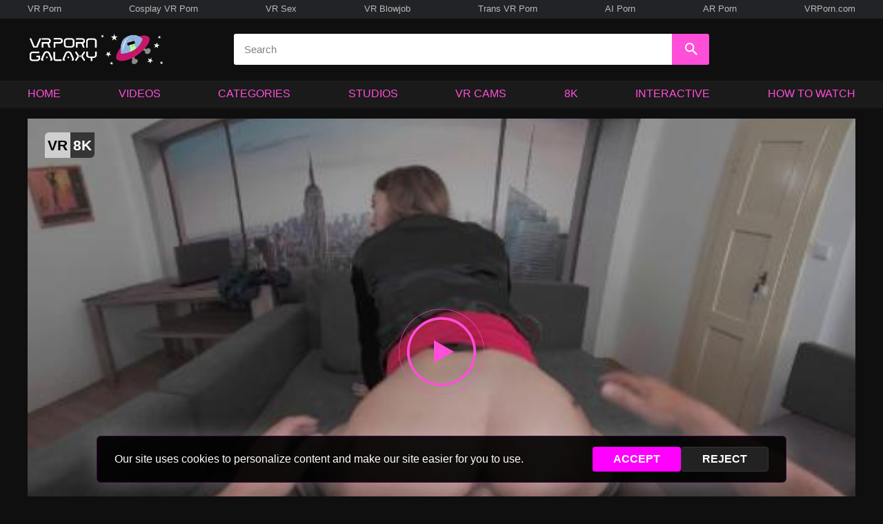

--- FILE ---
content_type: text/html; charset=UTF-8
request_url: https://www.vrporngalaxy.com/view/96739/Mina_K_rides_in_the_office
body_size: 26346
content:
<!doctype html>
<html lang="en">
    <head><script>(function(w,i,g){w[g]=w[g]||[];if(typeof w[g].push=='function')w[g].push(i)})
(window,'GTM-WQLFN7X','google_tags_first_party');</script><script>(function(w,d,s,l){w[l]=w[l]||[];(function(){w[l].push(arguments);})('set', 'developer_id.dY2E1Nz', true);
		var f=d.getElementsByTagName(s)[0],
		j=d.createElement(s);j.async=true;j.src='/analytics/';
		f.parentNode.insertBefore(j,f);
		})(window,document,'script','dataLayer');</script>
        <meta charset="utf-8"><script type="text/javascript">(window.NREUM||(NREUM={})).init={ajax:{deny_list:["bam.nr-data.net"]},feature_flags:["soft_nav"]};(window.NREUM||(NREUM={})).loader_config={licenseKey:"c637fe6319",applicationID:"957268539",browserID:"957332503"};;/*! For license information please see nr-loader-rum-1.308.0.min.js.LICENSE.txt */
(()=>{var e,t,r={163:(e,t,r)=>{"use strict";r.d(t,{j:()=>E});var n=r(384),i=r(1741);var a=r(2555);r(860).K7.genericEvents;const s="experimental.resources",o="register",c=e=>{if(!e||"string"!=typeof e)return!1;try{document.createDocumentFragment().querySelector(e)}catch{return!1}return!0};var d=r(2614),u=r(944),l=r(8122);const f="[data-nr-mask]",g=e=>(0,l.a)(e,(()=>{const e={feature_flags:[],experimental:{allow_registered_children:!1,resources:!1},mask_selector:"*",block_selector:"[data-nr-block]",mask_input_options:{color:!1,date:!1,"datetime-local":!1,email:!1,month:!1,number:!1,range:!1,search:!1,tel:!1,text:!1,time:!1,url:!1,week:!1,textarea:!1,select:!1,password:!0}};return{ajax:{deny_list:void 0,block_internal:!0,enabled:!0,autoStart:!0},api:{get allow_registered_children(){return e.feature_flags.includes(o)||e.experimental.allow_registered_children},set allow_registered_children(t){e.experimental.allow_registered_children=t},duplicate_registered_data:!1},browser_consent_mode:{enabled:!1},distributed_tracing:{enabled:void 0,exclude_newrelic_header:void 0,cors_use_newrelic_header:void 0,cors_use_tracecontext_headers:void 0,allowed_origins:void 0},get feature_flags(){return e.feature_flags},set feature_flags(t){e.feature_flags=t},generic_events:{enabled:!0,autoStart:!0},harvest:{interval:30},jserrors:{enabled:!0,autoStart:!0},logging:{enabled:!0,autoStart:!0},metrics:{enabled:!0,autoStart:!0},obfuscate:void 0,page_action:{enabled:!0},page_view_event:{enabled:!0,autoStart:!0},page_view_timing:{enabled:!0,autoStart:!0},performance:{capture_marks:!1,capture_measures:!1,capture_detail:!0,resources:{get enabled(){return e.feature_flags.includes(s)||e.experimental.resources},set enabled(t){e.experimental.resources=t},asset_types:[],first_party_domains:[],ignore_newrelic:!0}},privacy:{cookies_enabled:!0},proxy:{assets:void 0,beacon:void 0},session:{expiresMs:d.wk,inactiveMs:d.BB},session_replay:{autoStart:!0,enabled:!1,preload:!1,sampling_rate:10,error_sampling_rate:100,collect_fonts:!1,inline_images:!1,fix_stylesheets:!0,mask_all_inputs:!0,get mask_text_selector(){return e.mask_selector},set mask_text_selector(t){c(t)?e.mask_selector="".concat(t,",").concat(f):""===t||null===t?e.mask_selector=f:(0,u.R)(5,t)},get block_class(){return"nr-block"},get ignore_class(){return"nr-ignore"},get mask_text_class(){return"nr-mask"},get block_selector(){return e.block_selector},set block_selector(t){c(t)?e.block_selector+=",".concat(t):""!==t&&(0,u.R)(6,t)},get mask_input_options(){return e.mask_input_options},set mask_input_options(t){t&&"object"==typeof t?e.mask_input_options={...t,password:!0}:(0,u.R)(7,t)}},session_trace:{enabled:!0,autoStart:!0},soft_navigations:{enabled:!0,autoStart:!0},spa:{enabled:!0,autoStart:!0},ssl:void 0,user_actions:{enabled:!0,elementAttributes:["id","className","tagName","type"]}}})());var p=r(6154),m=r(9324);let h=0;const v={buildEnv:m.F3,distMethod:m.Xs,version:m.xv,originTime:p.WN},b={consented:!1},y={appMetadata:{},get consented(){return this.session?.state?.consent||b.consented},set consented(e){b.consented=e},customTransaction:void 0,denyList:void 0,disabled:!1,harvester:void 0,isolatedBacklog:!1,isRecording:!1,loaderType:void 0,maxBytes:3e4,obfuscator:void 0,onerror:void 0,ptid:void 0,releaseIds:{},session:void 0,timeKeeper:void 0,registeredEntities:[],jsAttributesMetadata:{bytes:0},get harvestCount(){return++h}},_=e=>{const t=(0,l.a)(e,y),r=Object.keys(v).reduce((e,t)=>(e[t]={value:v[t],writable:!1,configurable:!0,enumerable:!0},e),{});return Object.defineProperties(t,r)};var w=r(5701);const x=e=>{const t=e.startsWith("http");e+="/",r.p=t?e:"https://"+e};var R=r(7836),k=r(3241);const A={accountID:void 0,trustKey:void 0,agentID:void 0,licenseKey:void 0,applicationID:void 0,xpid:void 0},S=e=>(0,l.a)(e,A),T=new Set;function E(e,t={},r,s){let{init:o,info:c,loader_config:d,runtime:u={},exposed:l=!0}=t;if(!c){const e=(0,n.pV)();o=e.init,c=e.info,d=e.loader_config}e.init=g(o||{}),e.loader_config=S(d||{}),c.jsAttributes??={},p.bv&&(c.jsAttributes.isWorker=!0),e.info=(0,a.D)(c);const f=e.init,m=[c.beacon,c.errorBeacon];T.has(e.agentIdentifier)||(f.proxy.assets&&(x(f.proxy.assets),m.push(f.proxy.assets)),f.proxy.beacon&&m.push(f.proxy.beacon),e.beacons=[...m],function(e){const t=(0,n.pV)();Object.getOwnPropertyNames(i.W.prototype).forEach(r=>{const n=i.W.prototype[r];if("function"!=typeof n||"constructor"===n)return;let a=t[r];e[r]&&!1!==e.exposed&&"micro-agent"!==e.runtime?.loaderType&&(t[r]=(...t)=>{const n=e[r](...t);return a?a(...t):n})})}(e),(0,n.US)("activatedFeatures",w.B)),u.denyList=[...f.ajax.deny_list||[],...f.ajax.block_internal?m:[]],u.ptid=e.agentIdentifier,u.loaderType=r,e.runtime=_(u),T.has(e.agentIdentifier)||(e.ee=R.ee.get(e.agentIdentifier),e.exposed=l,(0,k.W)({agentIdentifier:e.agentIdentifier,drained:!!w.B?.[e.agentIdentifier],type:"lifecycle",name:"initialize",feature:void 0,data:e.config})),T.add(e.agentIdentifier)}},384:(e,t,r)=>{"use strict";r.d(t,{NT:()=>s,US:()=>u,Zm:()=>o,bQ:()=>d,dV:()=>c,pV:()=>l});var n=r(6154),i=r(1863),a=r(1910);const s={beacon:"bam.nr-data.net",errorBeacon:"bam.nr-data.net"};function o(){return n.gm.NREUM||(n.gm.NREUM={}),void 0===n.gm.newrelic&&(n.gm.newrelic=n.gm.NREUM),n.gm.NREUM}function c(){let e=o();return e.o||(e.o={ST:n.gm.setTimeout,SI:n.gm.setImmediate||n.gm.setInterval,CT:n.gm.clearTimeout,XHR:n.gm.XMLHttpRequest,REQ:n.gm.Request,EV:n.gm.Event,PR:n.gm.Promise,MO:n.gm.MutationObserver,FETCH:n.gm.fetch,WS:n.gm.WebSocket},(0,a.i)(...Object.values(e.o))),e}function d(e,t){let r=o();r.initializedAgents??={},t.initializedAt={ms:(0,i.t)(),date:new Date},r.initializedAgents[e]=t}function u(e,t){o()[e]=t}function l(){return function(){let e=o();const t=e.info||{};e.info={beacon:s.beacon,errorBeacon:s.errorBeacon,...t}}(),function(){let e=o();const t=e.init||{};e.init={...t}}(),c(),function(){let e=o();const t=e.loader_config||{};e.loader_config={...t}}(),o()}},782:(e,t,r)=>{"use strict";r.d(t,{T:()=>n});const n=r(860).K7.pageViewTiming},860:(e,t,r)=>{"use strict";r.d(t,{$J:()=>u,K7:()=>c,P3:()=>d,XX:()=>i,Yy:()=>o,df:()=>a,qY:()=>n,v4:()=>s});const n="events",i="jserrors",a="browser/blobs",s="rum",o="browser/logs",c={ajax:"ajax",genericEvents:"generic_events",jserrors:i,logging:"logging",metrics:"metrics",pageAction:"page_action",pageViewEvent:"page_view_event",pageViewTiming:"page_view_timing",sessionReplay:"session_replay",sessionTrace:"session_trace",softNav:"soft_navigations",spa:"spa"},d={[c.pageViewEvent]:1,[c.pageViewTiming]:2,[c.metrics]:3,[c.jserrors]:4,[c.spa]:5,[c.ajax]:6,[c.sessionTrace]:7,[c.softNav]:8,[c.sessionReplay]:9,[c.logging]:10,[c.genericEvents]:11},u={[c.pageViewEvent]:s,[c.pageViewTiming]:n,[c.ajax]:n,[c.spa]:n,[c.softNav]:n,[c.metrics]:i,[c.jserrors]:i,[c.sessionTrace]:a,[c.sessionReplay]:a,[c.logging]:o,[c.genericEvents]:"ins"}},944:(e,t,r)=>{"use strict";r.d(t,{R:()=>i});var n=r(3241);function i(e,t){"function"==typeof console.debug&&(console.debug("New Relic Warning: https://github.com/newrelic/newrelic-browser-agent/blob/main/docs/warning-codes.md#".concat(e),t),(0,n.W)({agentIdentifier:null,drained:null,type:"data",name:"warn",feature:"warn",data:{code:e,secondary:t}}))}},1687:(e,t,r)=>{"use strict";r.d(t,{Ak:()=>d,Ze:()=>f,x3:()=>u});var n=r(3241),i=r(7836),a=r(3606),s=r(860),o=r(2646);const c={};function d(e,t){const r={staged:!1,priority:s.P3[t]||0};l(e),c[e].get(t)||c[e].set(t,r)}function u(e,t){e&&c[e]&&(c[e].get(t)&&c[e].delete(t),p(e,t,!1),c[e].size&&g(e))}function l(e){if(!e)throw new Error("agentIdentifier required");c[e]||(c[e]=new Map)}function f(e="",t="feature",r=!1){if(l(e),!e||!c[e].get(t)||r)return p(e,t);c[e].get(t).staged=!0,g(e)}function g(e){const t=Array.from(c[e]);t.every(([e,t])=>t.staged)&&(t.sort((e,t)=>e[1].priority-t[1].priority),t.forEach(([t])=>{c[e].delete(t),p(e,t)}))}function p(e,t,r=!0){const s=e?i.ee.get(e):i.ee,c=a.i.handlers;if(!s.aborted&&s.backlog&&c){if((0,n.W)({agentIdentifier:e,type:"lifecycle",name:"drain",feature:t}),r){const e=s.backlog[t],r=c[t];if(r){for(let t=0;e&&t<e.length;++t)m(e[t],r);Object.entries(r).forEach(([e,t])=>{Object.values(t||{}).forEach(t=>{t[0]?.on&&t[0]?.context()instanceof o.y&&t[0].on(e,t[1])})})}}s.isolatedBacklog||delete c[t],s.backlog[t]=null,s.emit("drain-"+t,[])}}function m(e,t){var r=e[1];Object.values(t[r]||{}).forEach(t=>{var r=e[0];if(t[0]===r){var n=t[1],i=e[3],a=e[2];n.apply(i,a)}})}},1738:(e,t,r)=>{"use strict";r.d(t,{U:()=>g,Y:()=>f});var n=r(3241),i=r(9908),a=r(1863),s=r(944),o=r(5701),c=r(3969),d=r(8362),u=r(860),l=r(4261);function f(e,t,r,a){const f=a||r;!f||f[e]&&f[e]!==d.d.prototype[e]||(f[e]=function(){(0,i.p)(c.xV,["API/"+e+"/called"],void 0,u.K7.metrics,r.ee),(0,n.W)({agentIdentifier:r.agentIdentifier,drained:!!o.B?.[r.agentIdentifier],type:"data",name:"api",feature:l.Pl+e,data:{}});try{return t.apply(this,arguments)}catch(e){(0,s.R)(23,e)}})}function g(e,t,r,n,s){const o=e.info;null===r?delete o.jsAttributes[t]:o.jsAttributes[t]=r,(s||null===r)&&(0,i.p)(l.Pl+n,[(0,a.t)(),t,r],void 0,"session",e.ee)}},1741:(e,t,r)=>{"use strict";r.d(t,{W:()=>a});var n=r(944),i=r(4261);class a{#e(e,...t){if(this[e]!==a.prototype[e])return this[e](...t);(0,n.R)(35,e)}addPageAction(e,t){return this.#e(i.hG,e,t)}register(e){return this.#e(i.eY,e)}recordCustomEvent(e,t){return this.#e(i.fF,e,t)}setPageViewName(e,t){return this.#e(i.Fw,e,t)}setCustomAttribute(e,t,r){return this.#e(i.cD,e,t,r)}noticeError(e,t){return this.#e(i.o5,e,t)}setUserId(e,t=!1){return this.#e(i.Dl,e,t)}setApplicationVersion(e){return this.#e(i.nb,e)}setErrorHandler(e){return this.#e(i.bt,e)}addRelease(e,t){return this.#e(i.k6,e,t)}log(e,t){return this.#e(i.$9,e,t)}start(){return this.#e(i.d3)}finished(e){return this.#e(i.BL,e)}recordReplay(){return this.#e(i.CH)}pauseReplay(){return this.#e(i.Tb)}addToTrace(e){return this.#e(i.U2,e)}setCurrentRouteName(e){return this.#e(i.PA,e)}interaction(e){return this.#e(i.dT,e)}wrapLogger(e,t,r){return this.#e(i.Wb,e,t,r)}measure(e,t){return this.#e(i.V1,e,t)}consent(e){return this.#e(i.Pv,e)}}},1863:(e,t,r)=>{"use strict";function n(){return Math.floor(performance.now())}r.d(t,{t:()=>n})},1910:(e,t,r)=>{"use strict";r.d(t,{i:()=>a});var n=r(944);const i=new Map;function a(...e){return e.every(e=>{if(i.has(e))return i.get(e);const t="function"==typeof e?e.toString():"",r=t.includes("[native code]"),a=t.includes("nrWrapper");return r||a||(0,n.R)(64,e?.name||t),i.set(e,r),r})}},2555:(e,t,r)=>{"use strict";r.d(t,{D:()=>o,f:()=>s});var n=r(384),i=r(8122);const a={beacon:n.NT.beacon,errorBeacon:n.NT.errorBeacon,licenseKey:void 0,applicationID:void 0,sa:void 0,queueTime:void 0,applicationTime:void 0,ttGuid:void 0,user:void 0,account:void 0,product:void 0,extra:void 0,jsAttributes:{},userAttributes:void 0,atts:void 0,transactionName:void 0,tNamePlain:void 0};function s(e){try{return!!e.licenseKey&&!!e.errorBeacon&&!!e.applicationID}catch(e){return!1}}const o=e=>(0,i.a)(e,a)},2614:(e,t,r)=>{"use strict";r.d(t,{BB:()=>s,H3:()=>n,g:()=>d,iL:()=>c,tS:()=>o,uh:()=>i,wk:()=>a});const n="NRBA",i="SESSION",a=144e5,s=18e5,o={STARTED:"session-started",PAUSE:"session-pause",RESET:"session-reset",RESUME:"session-resume",UPDATE:"session-update"},c={SAME_TAB:"same-tab",CROSS_TAB:"cross-tab"},d={OFF:0,FULL:1,ERROR:2}},2646:(e,t,r)=>{"use strict";r.d(t,{y:()=>n});class n{constructor(e){this.contextId=e}}},2843:(e,t,r)=>{"use strict";r.d(t,{G:()=>a,u:()=>i});var n=r(3878);function i(e,t=!1,r,i){(0,n.DD)("visibilitychange",function(){if(t)return void("hidden"===document.visibilityState&&e());e(document.visibilityState)},r,i)}function a(e,t,r){(0,n.sp)("pagehide",e,t,r)}},3241:(e,t,r)=>{"use strict";r.d(t,{W:()=>a});var n=r(6154);const i="newrelic";function a(e={}){try{n.gm.dispatchEvent(new CustomEvent(i,{detail:e}))}catch(e){}}},3606:(e,t,r)=>{"use strict";r.d(t,{i:()=>a});var n=r(9908);a.on=s;var i=a.handlers={};function a(e,t,r,a){s(a||n.d,i,e,t,r)}function s(e,t,r,i,a){a||(a="feature"),e||(e=n.d);var s=t[a]=t[a]||{};(s[r]=s[r]||[]).push([e,i])}},3878:(e,t,r)=>{"use strict";function n(e,t){return{capture:e,passive:!1,signal:t}}function i(e,t,r=!1,i){window.addEventListener(e,t,n(r,i))}function a(e,t,r=!1,i){document.addEventListener(e,t,n(r,i))}r.d(t,{DD:()=>a,jT:()=>n,sp:()=>i})},3969:(e,t,r)=>{"use strict";r.d(t,{TZ:()=>n,XG:()=>o,rs:()=>i,xV:()=>s,z_:()=>a});const n=r(860).K7.metrics,i="sm",a="cm",s="storeSupportabilityMetrics",o="storeEventMetrics"},4234:(e,t,r)=>{"use strict";r.d(t,{W:()=>a});var n=r(7836),i=r(1687);class a{constructor(e,t){this.agentIdentifier=e,this.ee=n.ee.get(e),this.featureName=t,this.blocked=!1}deregisterDrain(){(0,i.x3)(this.agentIdentifier,this.featureName)}}},4261:(e,t,r)=>{"use strict";r.d(t,{$9:()=>d,BL:()=>o,CH:()=>g,Dl:()=>_,Fw:()=>y,PA:()=>h,Pl:()=>n,Pv:()=>k,Tb:()=>l,U2:()=>a,V1:()=>R,Wb:()=>x,bt:()=>b,cD:()=>v,d3:()=>w,dT:()=>c,eY:()=>p,fF:()=>f,hG:()=>i,k6:()=>s,nb:()=>m,o5:()=>u});const n="api-",i="addPageAction",a="addToTrace",s="addRelease",o="finished",c="interaction",d="log",u="noticeError",l="pauseReplay",f="recordCustomEvent",g="recordReplay",p="register",m="setApplicationVersion",h="setCurrentRouteName",v="setCustomAttribute",b="setErrorHandler",y="setPageViewName",_="setUserId",w="start",x="wrapLogger",R="measure",k="consent"},5289:(e,t,r)=>{"use strict";r.d(t,{GG:()=>s,Qr:()=>c,sB:()=>o});var n=r(3878),i=r(6389);function a(){return"undefined"==typeof document||"complete"===document.readyState}function s(e,t){if(a())return e();const r=(0,i.J)(e),s=setInterval(()=>{a()&&(clearInterval(s),r())},500);(0,n.sp)("load",r,t)}function o(e){if(a())return e();(0,n.DD)("DOMContentLoaded",e)}function c(e){if(a())return e();(0,n.sp)("popstate",e)}},5607:(e,t,r)=>{"use strict";r.d(t,{W:()=>n});const n=(0,r(9566).bz)()},5701:(e,t,r)=>{"use strict";r.d(t,{B:()=>a,t:()=>s});var n=r(3241);const i=new Set,a={};function s(e,t){const r=t.agentIdentifier;a[r]??={},e&&"object"==typeof e&&(i.has(r)||(t.ee.emit("rumresp",[e]),a[r]=e,i.add(r),(0,n.W)({agentIdentifier:r,loaded:!0,drained:!0,type:"lifecycle",name:"load",feature:void 0,data:e})))}},6154:(e,t,r)=>{"use strict";r.d(t,{OF:()=>c,RI:()=>i,WN:()=>u,bv:()=>a,eN:()=>l,gm:()=>s,mw:()=>o,sb:()=>d});var n=r(1863);const i="undefined"!=typeof window&&!!window.document,a="undefined"!=typeof WorkerGlobalScope&&("undefined"!=typeof self&&self instanceof WorkerGlobalScope&&self.navigator instanceof WorkerNavigator||"undefined"!=typeof globalThis&&globalThis instanceof WorkerGlobalScope&&globalThis.navigator instanceof WorkerNavigator),s=i?window:"undefined"!=typeof WorkerGlobalScope&&("undefined"!=typeof self&&self instanceof WorkerGlobalScope&&self||"undefined"!=typeof globalThis&&globalThis instanceof WorkerGlobalScope&&globalThis),o=Boolean("hidden"===s?.document?.visibilityState),c=/iPad|iPhone|iPod/.test(s.navigator?.userAgent),d=c&&"undefined"==typeof SharedWorker,u=((()=>{const e=s.navigator?.userAgent?.match(/Firefox[/\s](\d+\.\d+)/);Array.isArray(e)&&e.length>=2&&e[1]})(),Date.now()-(0,n.t)()),l=()=>"undefined"!=typeof PerformanceNavigationTiming&&s?.performance?.getEntriesByType("navigation")?.[0]?.responseStart},6389:(e,t,r)=>{"use strict";function n(e,t=500,r={}){const n=r?.leading||!1;let i;return(...r)=>{n&&void 0===i&&(e.apply(this,r),i=setTimeout(()=>{i=clearTimeout(i)},t)),n||(clearTimeout(i),i=setTimeout(()=>{e.apply(this,r)},t))}}function i(e){let t=!1;return(...r)=>{t||(t=!0,e.apply(this,r))}}r.d(t,{J:()=>i,s:()=>n})},6630:(e,t,r)=>{"use strict";r.d(t,{T:()=>n});const n=r(860).K7.pageViewEvent},7699:(e,t,r)=>{"use strict";r.d(t,{It:()=>a,KC:()=>o,No:()=>i,qh:()=>s});var n=r(860);const i=16e3,a=1e6,s="SESSION_ERROR",o={[n.K7.logging]:!0,[n.K7.genericEvents]:!1,[n.K7.jserrors]:!1,[n.K7.ajax]:!1}},7836:(e,t,r)=>{"use strict";r.d(t,{P:()=>o,ee:()=>c});var n=r(384),i=r(8990),a=r(2646),s=r(5607);const o="nr@context:".concat(s.W),c=function e(t,r){var n={},s={},u={},l=!1;try{l=16===r.length&&d.initializedAgents?.[r]?.runtime.isolatedBacklog}catch(e){}var f={on:p,addEventListener:p,removeEventListener:function(e,t){var r=n[e];if(!r)return;for(var i=0;i<r.length;i++)r[i]===t&&r.splice(i,1)},emit:function(e,r,n,i,a){!1!==a&&(a=!0);if(c.aborted&&!i)return;t&&a&&t.emit(e,r,n);var o=g(n);m(e).forEach(e=>{e.apply(o,r)});var d=v()[s[e]];d&&d.push([f,e,r,o]);return o},get:h,listeners:m,context:g,buffer:function(e,t){const r=v();if(t=t||"feature",f.aborted)return;Object.entries(e||{}).forEach(([e,n])=>{s[n]=t,t in r||(r[t]=[])})},abort:function(){f._aborted=!0,Object.keys(f.backlog).forEach(e=>{delete f.backlog[e]})},isBuffering:function(e){return!!v()[s[e]]},debugId:r,backlog:l?{}:t&&"object"==typeof t.backlog?t.backlog:{},isolatedBacklog:l};return Object.defineProperty(f,"aborted",{get:()=>{let e=f._aborted||!1;return e||(t&&(e=t.aborted),e)}}),f;function g(e){return e&&e instanceof a.y?e:e?(0,i.I)(e,o,()=>new a.y(o)):new a.y(o)}function p(e,t){n[e]=m(e).concat(t)}function m(e){return n[e]||[]}function h(t){return u[t]=u[t]||e(f,t)}function v(){return f.backlog}}(void 0,"globalEE"),d=(0,n.Zm)();d.ee||(d.ee=c)},8122:(e,t,r)=>{"use strict";r.d(t,{a:()=>i});var n=r(944);function i(e,t){try{if(!e||"object"!=typeof e)return(0,n.R)(3);if(!t||"object"!=typeof t)return(0,n.R)(4);const r=Object.create(Object.getPrototypeOf(t),Object.getOwnPropertyDescriptors(t)),a=0===Object.keys(r).length?e:r;for(let s in a)if(void 0!==e[s])try{if(null===e[s]){r[s]=null;continue}Array.isArray(e[s])&&Array.isArray(t[s])?r[s]=Array.from(new Set([...e[s],...t[s]])):"object"==typeof e[s]&&"object"==typeof t[s]?r[s]=i(e[s],t[s]):r[s]=e[s]}catch(e){r[s]||(0,n.R)(1,e)}return r}catch(e){(0,n.R)(2,e)}}},8362:(e,t,r)=>{"use strict";r.d(t,{d:()=>a});var n=r(9566),i=r(1741);class a extends i.W{agentIdentifier=(0,n.LA)(16)}},8374:(e,t,r)=>{r.nc=(()=>{try{return document?.currentScript?.nonce}catch(e){}return""})()},8990:(e,t,r)=>{"use strict";r.d(t,{I:()=>i});var n=Object.prototype.hasOwnProperty;function i(e,t,r){if(n.call(e,t))return e[t];var i=r();if(Object.defineProperty&&Object.keys)try{return Object.defineProperty(e,t,{value:i,writable:!0,enumerable:!1}),i}catch(e){}return e[t]=i,i}},9324:(e,t,r)=>{"use strict";r.d(t,{F3:()=>i,Xs:()=>a,xv:()=>n});const n="1.308.0",i="PROD",a="CDN"},9566:(e,t,r)=>{"use strict";r.d(t,{LA:()=>o,bz:()=>s});var n=r(6154);const i="xxxxxxxx-xxxx-4xxx-yxxx-xxxxxxxxxxxx";function a(e,t){return e?15&e[t]:16*Math.random()|0}function s(){const e=n.gm?.crypto||n.gm?.msCrypto;let t,r=0;return e&&e.getRandomValues&&(t=e.getRandomValues(new Uint8Array(30))),i.split("").map(e=>"x"===e?a(t,r++).toString(16):"y"===e?(3&a()|8).toString(16):e).join("")}function o(e){const t=n.gm?.crypto||n.gm?.msCrypto;let r,i=0;t&&t.getRandomValues&&(r=t.getRandomValues(new Uint8Array(e)));const s=[];for(var o=0;o<e;o++)s.push(a(r,i++).toString(16));return s.join("")}},9908:(e,t,r)=>{"use strict";r.d(t,{d:()=>n,p:()=>i});var n=r(7836).ee.get("handle");function i(e,t,r,i,a){a?(a.buffer([e],i),a.emit(e,t,r)):(n.buffer([e],i),n.emit(e,t,r))}}},n={};function i(e){var t=n[e];if(void 0!==t)return t.exports;var a=n[e]={exports:{}};return r[e](a,a.exports,i),a.exports}i.m=r,i.d=(e,t)=>{for(var r in t)i.o(t,r)&&!i.o(e,r)&&Object.defineProperty(e,r,{enumerable:!0,get:t[r]})},i.f={},i.e=e=>Promise.all(Object.keys(i.f).reduce((t,r)=>(i.f[r](e,t),t),[])),i.u=e=>"nr-rum-1.308.0.min.js",i.o=(e,t)=>Object.prototype.hasOwnProperty.call(e,t),e={},t="NRBA-1.308.0.PROD:",i.l=(r,n,a,s)=>{if(e[r])e[r].push(n);else{var o,c;if(void 0!==a)for(var d=document.getElementsByTagName("script"),u=0;u<d.length;u++){var l=d[u];if(l.getAttribute("src")==r||l.getAttribute("data-webpack")==t+a){o=l;break}}if(!o){c=!0;var f={296:"sha512-+MIMDsOcckGXa1EdWHqFNv7P+JUkd5kQwCBr3KE6uCvnsBNUrdSt4a/3/L4j4TxtnaMNjHpza2/erNQbpacJQA=="};(o=document.createElement("script")).charset="utf-8",i.nc&&o.setAttribute("nonce",i.nc),o.setAttribute("data-webpack",t+a),o.src=r,0!==o.src.indexOf(window.location.origin+"/")&&(o.crossOrigin="anonymous"),f[s]&&(o.integrity=f[s])}e[r]=[n];var g=(t,n)=>{o.onerror=o.onload=null,clearTimeout(p);var i=e[r];if(delete e[r],o.parentNode&&o.parentNode.removeChild(o),i&&i.forEach(e=>e(n)),t)return t(n)},p=setTimeout(g.bind(null,void 0,{type:"timeout",target:o}),12e4);o.onerror=g.bind(null,o.onerror),o.onload=g.bind(null,o.onload),c&&document.head.appendChild(o)}},i.r=e=>{"undefined"!=typeof Symbol&&Symbol.toStringTag&&Object.defineProperty(e,Symbol.toStringTag,{value:"Module"}),Object.defineProperty(e,"__esModule",{value:!0})},i.p="https://js-agent.newrelic.com/",(()=>{var e={374:0,840:0};i.f.j=(t,r)=>{var n=i.o(e,t)?e[t]:void 0;if(0!==n)if(n)r.push(n[2]);else{var a=new Promise((r,i)=>n=e[t]=[r,i]);r.push(n[2]=a);var s=i.p+i.u(t),o=new Error;i.l(s,r=>{if(i.o(e,t)&&(0!==(n=e[t])&&(e[t]=void 0),n)){var a=r&&("load"===r.type?"missing":r.type),s=r&&r.target&&r.target.src;o.message="Loading chunk "+t+" failed: ("+a+": "+s+")",o.name="ChunkLoadError",o.type=a,o.request=s,n[1](o)}},"chunk-"+t,t)}};var t=(t,r)=>{var n,a,[s,o,c]=r,d=0;if(s.some(t=>0!==e[t])){for(n in o)i.o(o,n)&&(i.m[n]=o[n]);if(c)c(i)}for(t&&t(r);d<s.length;d++)a=s[d],i.o(e,a)&&e[a]&&e[a][0](),e[a]=0},r=self["webpackChunk:NRBA-1.308.0.PROD"]=self["webpackChunk:NRBA-1.308.0.PROD"]||[];r.forEach(t.bind(null,0)),r.push=t.bind(null,r.push.bind(r))})(),(()=>{"use strict";i(8374);var e=i(8362),t=i(860);const r=Object.values(t.K7);var n=i(163);var a=i(9908),s=i(1863),o=i(4261),c=i(1738);var d=i(1687),u=i(4234),l=i(5289),f=i(6154),g=i(944),p=i(384);const m=e=>f.RI&&!0===e?.privacy.cookies_enabled;function h(e){return!!(0,p.dV)().o.MO&&m(e)&&!0===e?.session_trace.enabled}var v=i(6389),b=i(7699);class y extends u.W{constructor(e,t){super(e.agentIdentifier,t),this.agentRef=e,this.abortHandler=void 0,this.featAggregate=void 0,this.loadedSuccessfully=void 0,this.onAggregateImported=new Promise(e=>{this.loadedSuccessfully=e}),this.deferred=Promise.resolve(),!1===e.init[this.featureName].autoStart?this.deferred=new Promise((t,r)=>{this.ee.on("manual-start-all",(0,v.J)(()=>{(0,d.Ak)(e.agentIdentifier,this.featureName),t()}))}):(0,d.Ak)(e.agentIdentifier,t)}importAggregator(e,t,r={}){if(this.featAggregate)return;const n=async()=>{let n;await this.deferred;try{if(m(e.init)){const{setupAgentSession:t}=await i.e(296).then(i.bind(i,3305));n=t(e)}}catch(e){(0,g.R)(20,e),this.ee.emit("internal-error",[e]),(0,a.p)(b.qh,[e],void 0,this.featureName,this.ee)}try{if(!this.#t(this.featureName,n,e.init))return(0,d.Ze)(this.agentIdentifier,this.featureName),void this.loadedSuccessfully(!1);const{Aggregate:i}=await t();this.featAggregate=new i(e,r),e.runtime.harvester.initializedAggregates.push(this.featAggregate),this.loadedSuccessfully(!0)}catch(e){(0,g.R)(34,e),this.abortHandler?.(),(0,d.Ze)(this.agentIdentifier,this.featureName,!0),this.loadedSuccessfully(!1),this.ee&&this.ee.abort()}};f.RI?(0,l.GG)(()=>n(),!0):n()}#t(e,r,n){if(this.blocked)return!1;switch(e){case t.K7.sessionReplay:return h(n)&&!!r;case t.K7.sessionTrace:return!!r;default:return!0}}}var _=i(6630),w=i(2614),x=i(3241);class R extends y{static featureName=_.T;constructor(e){var t;super(e,_.T),this.setupInspectionEvents(e.agentIdentifier),t=e,(0,c.Y)(o.Fw,function(e,r){"string"==typeof e&&("/"!==e.charAt(0)&&(e="/"+e),t.runtime.customTransaction=(r||"http://custom.transaction")+e,(0,a.p)(o.Pl+o.Fw,[(0,s.t)()],void 0,void 0,t.ee))},t),this.importAggregator(e,()=>i.e(296).then(i.bind(i,3943)))}setupInspectionEvents(e){const t=(t,r)=>{t&&(0,x.W)({agentIdentifier:e,timeStamp:t.timeStamp,loaded:"complete"===t.target.readyState,type:"window",name:r,data:t.target.location+""})};(0,l.sB)(e=>{t(e,"DOMContentLoaded")}),(0,l.GG)(e=>{t(e,"load")}),(0,l.Qr)(e=>{t(e,"navigate")}),this.ee.on(w.tS.UPDATE,(t,r)=>{(0,x.W)({agentIdentifier:e,type:"lifecycle",name:"session",data:r})})}}class k extends e.d{constructor(e){var t;(super(),f.gm)?(this.features={},(0,p.bQ)(this.agentIdentifier,this),this.desiredFeatures=new Set(e.features||[]),this.desiredFeatures.add(R),(0,n.j)(this,e,e.loaderType||"agent"),t=this,(0,c.Y)(o.cD,function(e,r,n=!1){if("string"==typeof e){if(["string","number","boolean"].includes(typeof r)||null===r)return(0,c.U)(t,e,r,o.cD,n);(0,g.R)(40,typeof r)}else(0,g.R)(39,typeof e)},t),function(e){(0,c.Y)(o.Dl,function(t,r=!1){if("string"!=typeof t&&null!==t)return void(0,g.R)(41,typeof t);const n=e.info.jsAttributes["enduser.id"];r&&null!=n&&n!==t?(0,a.p)(o.Pl+"setUserIdAndResetSession",[t],void 0,"session",e.ee):(0,c.U)(e,"enduser.id",t,o.Dl,!0)},e)}(this),function(e){(0,c.Y)(o.nb,function(t){if("string"==typeof t||null===t)return(0,c.U)(e,"application.version",t,o.nb,!1);(0,g.R)(42,typeof t)},e)}(this),function(e){(0,c.Y)(o.d3,function(){e.ee.emit("manual-start-all")},e)}(this),function(e){(0,c.Y)(o.Pv,function(t=!0){if("boolean"==typeof t){if((0,a.p)(o.Pl+o.Pv,[t],void 0,"session",e.ee),e.runtime.consented=t,t){const t=e.features.page_view_event;t.onAggregateImported.then(e=>{const r=t.featAggregate;e&&!r.sentRum&&r.sendRum()})}}else(0,g.R)(65,typeof t)},e)}(this),this.run()):(0,g.R)(21)}get config(){return{info:this.info,init:this.init,loader_config:this.loader_config,runtime:this.runtime}}get api(){return this}run(){try{const e=function(e){const t={};return r.forEach(r=>{t[r]=!!e[r]?.enabled}),t}(this.init),n=[...this.desiredFeatures];n.sort((e,r)=>t.P3[e.featureName]-t.P3[r.featureName]),n.forEach(r=>{if(!e[r.featureName]&&r.featureName!==t.K7.pageViewEvent)return;if(r.featureName===t.K7.spa)return void(0,g.R)(67);const n=function(e){switch(e){case t.K7.ajax:return[t.K7.jserrors];case t.K7.sessionTrace:return[t.K7.ajax,t.K7.pageViewEvent];case t.K7.sessionReplay:return[t.K7.sessionTrace];case t.K7.pageViewTiming:return[t.K7.pageViewEvent];default:return[]}}(r.featureName).filter(e=>!(e in this.features));n.length>0&&(0,g.R)(36,{targetFeature:r.featureName,missingDependencies:n}),this.features[r.featureName]=new r(this)})}catch(e){(0,g.R)(22,e);for(const e in this.features)this.features[e].abortHandler?.();const t=(0,p.Zm)();delete t.initializedAgents[this.agentIdentifier]?.features,delete this.sharedAggregator;return t.ee.get(this.agentIdentifier).abort(),!1}}}var A=i(2843),S=i(782);class T extends y{static featureName=S.T;constructor(e){super(e,S.T),f.RI&&((0,A.u)(()=>(0,a.p)("docHidden",[(0,s.t)()],void 0,S.T,this.ee),!0),(0,A.G)(()=>(0,a.p)("winPagehide",[(0,s.t)()],void 0,S.T,this.ee)),this.importAggregator(e,()=>i.e(296).then(i.bind(i,2117))))}}var E=i(3969);class I extends y{static featureName=E.TZ;constructor(e){super(e,E.TZ),f.RI&&document.addEventListener("securitypolicyviolation",e=>{(0,a.p)(E.xV,["Generic/CSPViolation/Detected"],void 0,this.featureName,this.ee)}),this.importAggregator(e,()=>i.e(296).then(i.bind(i,9623)))}}new k({features:[R,T,I],loaderType:"lite"})})()})();</script>
<meta name="viewport" content="width=device-width, initial-scale=1, shrink-to-fit=no, maximum-scale=1, user-scalable=no">
<link rel="stylesheet" type="text/css" href="/assets/style-ubGNaCGp5QkOccRjNXRIeQ.css" />
<script type="text/javascript" src="/js/lazysizes.min.js" async="async"></script>
<title>Mina K rides in the office 180° VR Video - VR Porn Galaxy</title>
<meta name="description" content="Mina K. is one special cutie and she is surely going to provide you with something incredible. Dive inside this wonderful show with her and enjoy this passionate darling right here and now!">
<base href="">
<!-- Optimized preconnect links - only for actually used services -->
<!-- <link rel="preconnect" href="https://www.vrscrt.com"> -->
<!-- <link rel="preconnect" href="https://www.google-analytics.com"> -->
<!-- <link rel="preconnect" href="https://www.beitsche-monian.com"> -->
<meta name="RATING" content="RTA-5042-1996-1400-1577-RTA"/>
<meta property="og:title" content="Mina K rides in the office 180° VR Video - VR Porn Galaxy"/>
<meta property="og:description" content="Mina K. is one special cutie and she is surely going to provide you with something incredible. Dive inside this wonderful show with her and enjoy this passionate darling right here and now!"/>
<meta property="og:url" content="https://www.vrporngalaxy.com/view/96739/Mina_K_rides_in_the_office"/>
<meta property="og:type" content="video">
<meta property="og:updated_time" content="2022-12-20 15:42:21"/>
<meta property="og:image" content="https://cdn-r2.vrporngalaxy.com/thumbnail/b0f81bec22b39e2a9f8abf65e3a07bbf/mina-k-rides-in-the-office-a50dfcc798.jpg"/>
<meta property="og:image:secure_url" content="https://cdn-r2.vrporngalaxy.com/thumbnail/b0f81bec22b39e2a9f8abf65e3a07bbf/mina-k-rides-in-the-office-a50dfcc798.jpg"/>
<meta property="og:image:type" content="image/jpg"/>
<meta property="og:image:width" content="640"/>
<meta property="og:image:height" content="640"/>
<meta property="og:video" content="https://cdn-r2.vrporngalaxy.com/video/b0f81bec22b39e2a9f8abf65e3a07bbf.mp4"/>
<meta property="og:video:secure_url" content="https://cdn-r2.vrporngalaxy.com/video/b0f81bec22b39e2a9f8abf65e3a07bbf.mp4"/>
<meta property="og:video:type" content="video/mp4"/>
<meta property="og:video:width" content="640"/>
<meta property="og:video:height" content="640"/>
<meta property="og:video:duration" content="300"/>
    <meta name="twitter:domain" content="vrporngalaxy.com"/>
<meta name="twitter:card" content="player"/>
<meta name="twitter:title" content="Mina K rides in the office"/>
<meta name="twitter:description" content="Mina K. is one special cutie and she is surely going to provide you with something incredible. Dive inside this wonderful show with her and enjoy this passionate darling right here and now!"/>
<meta name="twitter:url" content="https://www.vrporngalaxy.com/view/96739/Mina_K_rides_in_the_office"/>
<meta name="twitter:image" content="https://cdn-r2.vrporngalaxy.com/thumbnail/b0f81bec22b39e2a9f8abf65e3a07bbf/mina-k-rides-in-the-office-a50dfcc798.jpg"/>
<meta name="twitter:image:src" content="https://cdn-r2.vrporngalaxy.com/thumbnail/b0f81bec22b39e2a9f8abf65e3a07bbf/mina-k-rides-in-the-office-a50dfcc798.jpg"/>
<script type="application/ld+json">
    {
    "@context": "https://schema.org",
    "@type": "VideoObject",
    "name": "Mina K rides in the office",
    "description": "Mina K. is one special cutie and she is surely going to provide you with something incredible. Dive inside this wonderful show with her and enjoy this passionate darling right here and now!",
    "thumbnailUrl":  "https://cdn-r2.vrporngalaxy.com/thumbnail/b0f81bec22b39e2a9f8abf65e3a07bbf/mina-k-rides-in-the-office-a50dfcc798.jpg",
    "uploadDate": "2022-12-20 15:42:21",
    "duration": "T00H30M56S",
    "contentUrl": "https://cdn-r2.vrporngalaxy.com/video/b0f81bec22b39e2a9f8abf65e3a07bbf.mp4"
    }
</script>
    <!-- Google Tag Manager via Cloudflare Gateway -->
<script>(function(w,d,s,l,i){w[l]=w[l]||[];w[l].push({'gtm.start':
new Date().getTime(),event:'gtm.js'});var f=d.getElementsByTagName(s)[0],
j=d.createElement(s),dl=l!='dataLayer'?'&l='+l:'';j.async=true;j.src=
'/analytics/gtm.js?id='+i+dl;f.parentNode.insertBefore(j,f);
})(window,document,'script','dataLayer','GTM-WQLFN7X');</script>
<!-- End Google Tag Manager via Cloudflare Gateway -->
        <link rel="shortcut icon" href="/themes/vrporngalaxy/assets/images/favicon.ico"/>
                                                                                <script type="application/ld+json">
            {
            "@context": "https://schema.org",
            "@type": "WebSite",
            "url": "https://www.vrporngalaxy.com/",
            "potentialAction": {
            "@type": "SearchAction",
            "target": "https://www.vrporngalaxy.com/video/search?query={search_term_string}",
            "query-input": "required name=search_term_string"
            }
            }
        </script>
        <!-- Delight XR Player -->
<script src="//cdn.delight-vr.com/latest/dl8-c8bfc52bc7d3ff5227eabe637c8469301ecf4d1f.js" async></script>
<meta name='dl8-customization-primary-color' content='#ff4ed8'>
<meta name='dl8-customization-brand-url' content='https://www.vrporngalaxy.com/'>
<meta name='dl8-customization-brand-name' content='VRGalaxy'>
<meta name='dl8-customization-brand-logo' content='/themes/vrporngalaxy/assets/images/logo.png'>
<!-- Delight XR Player -->
    </head>
    <body>
            <!-- Google Tag Manager (noscript) via Cloudflare Gateway -->
    <noscript><iframe src="/analytics/ns.html?id=GTM-WQLFN7X"
                      height="0" width="0" style="display:none;visibility:hidden"></iframe></noscript>
    <!-- End Google Tag Manager (noscript) via Cloudflare Gateway -->
        <div class="header">
            <div class="header-studios list-justify">
                <ul>
                    <li><a target="_blank" href="https://www.vrsmash.com/?link_data=[base64]">VR Porn</a></li>
                    <li><a target="_blank" href="https://vrconk.com/?aff_id=86&amp;offer_id=19&amp;creative_id=57&amp;campaign_id=2465&amp;link_id=30215&amp;click_id=19_86_57&amp;type=landingpage&amp;uid=0baa0409520cb18f3b7b88f19351169d">Cosplay VR Porn</a></li>
                    <li><a target="_blank" href="https://vrbangers.com/?aff_id=86&amp;offer_id=1&amp;creative_id=1&amp;campaign_id=2463&amp;link_id=361&amp;click_id=1_86_1&amp;type=landingpage&amp;uid=9d2df096d084122cabb82ab46ceb27b4">VR Sex</a></li>
                    <li><a target="_blank" href="https://blowvr.com/?aff_id=86&amp;offer_id=21&amp;creative_id=65&amp;campaign_id=2466&amp;link_id=39289&amp;click_id=21_86_65&amp;type=landingpage&amp;uid=1dcf39a0f10415df59321eb2eb3768fc">VR Blowjob</a></li>
                    <li><a target="_blank" href="https://vrbtrans.com/?aff_id=86&amp;offer_id=3&amp;creative_id=39&amp;campaign_id=2467&amp;link_id=2540&amp;click_id=3_86_39&amp;type=landingpage&amp;uid=821e5d8156a7a30eaace531a34005f68">Trans VR Porn</a></li>
                    <li><a target="_blank" href="https://www.aipornx.com/">AI Porn</a></li>
                    <li><a target="_blank" href="https://arporn.com/">AR Porn</a></li>
                    <li><a target="_blank" href="https://vrporn.com/?a=1171108&amp;c=galaxy_header">VRPorn.com</a></li>
                </ul>
            </div>
            <div class="header-content">
                <div class="div-left-header">
                    <div class="header-logo">
                        <a href="/">
                            <img src="/themes/vrporngalaxy/assets/images/logo.png" alt="VR Porn Galaxy" height="45px">
                        </a>
                    </div>
                    <div class="header-search">
                        <form id="searchForm" action="/video/search" method="get">                        <input class="header-search-input" type="text" name="query" id="query"
                               onFocus="this.value = (this.value == 'Search') ? '' : this.value"
                               onBlur="this.value = (this.value == '') ? 'Search' : this.value"
                               value="Search"/>
                        <button class="header-search-submit" type="submit">
                            <img src="/themes/vrporngalaxy/assets/images/search.svg" class="searchIcon" alt="search icon">
                        </button>
                        </form>
                    </div>
                </div>
            </div>
        </div>
        <div class="clearfix margin-fix"></div>
        <div class="header second">
            <div class="header-content second list-justify">
                <ul>
                    <li><a href="/">HOME</a></li>
                    <li><a href="/category/latest">VIDEOS</a></li>
                    <li><a href="/category/all">CATEGORIES</a></li>
                    <li><a href="/vr-porn-studios">STUDIOS</a></li>
                    <li><a href="https://vrporn.com/camgirls/?a=1171108&c=vrs_cams" target="_blank" >VR CAMS</a></li>
                    <li><a href="https://vrbangers.com/?aff_id=86&offer_id=1&creative_id=1&campaign_id=2484&link_id=361&click_id=1_86_1&type=landingpage&uid=9d2df096d084122cabb82ab46ceb27b4" target="_blank" >8K</a></li>
                    <!-- <li><a href="https://as.fontheader.com/as/nl?p=vrbangers&v=10210" target="_blank" >Live Sex</a></li> -->
                    <li><a href="https://go.dezyred.com/hitngo.php?offer_id=16&creative_id=55&aff_id=86&type=LandingPage&click_id=16_86_55&link_id=26353&campaign_id=2446" target="_blank">INTERACTIVE</a></li>
                    <li><a href="/site/gettingStarted">HOW TO WATCH</a></li>
                </ul>
            </div>
        </div>
        <div class="clearfix"></div>
        <div class="content">
            <div>
    <div class="box" style="margin-top: 1em">
        <div class="single-video-holder">
            <div class="vrVideoWatchWrap" >
                <div class="vrVideoWatch">
                    <style>
    :root{
        --main-color: #ff4ed8;
    }
</style>
    <div class="VideoPlayer" >
        <div class="VideoPlayerPreview" title="Play Video - Mina K rides in the office" aria-label="Play Video - Mina K rides in the office">
            <div class="VideoPlayerPreviewLoaded">
                <img
                    class="VideoPlayerPreviewLoadedImage"
                    alt="Mina K rides in the office"
                    loading="lazy"
                    decoding="async"
                    src="https://cdn-r2.vrporngalaxy.com/thumbnail/b0f81bec22b39e2a9f8abf65e3a07bbf/mina-k-rides-in-the-office-a50dfcc798.jpg"
                >
                <div class="VideoPlayerPreviewQualityLogo">
                    <div class="">VR</div>
                    <div class="">8K</div>
                </div>
                <div class="btn_radiate single-video-poster__play-btn">
                    <svg xmlns="http://www.w3.org/2000/svg" viewBox="0 0 135 135" data-testid="element_000514" data-keep-colors="true" style="width: 100%; height: 100%;">
                        <g data-name="Group 651" data-testid="element_000515">
                            <g data-name="Group 439" data-testid="element_000516">
                                <path data-name="Path 1136" d="M67.5 2.5a65 65 0 1 1-65 65 65 65 0 0 1 65-65Z" fill="none" stroke="currentColor" stroke-width="5" data-testid="element_000517"></path>
                                <path data-name="Path 133" d="m91.663 67.499-38.918 22.44V45.06Z" fill="currentColor" data-testid="element_000518"></path>
                            </g>
                        </g>
                    </svg>
                </div>
            </div>
        </div>
        <div class="DelightXREmbedWrap">
            <dl8-video
                width="100%"
                height="100%"
                title="Mina K rides in the office"
                author="POV Central VR"
                poster="https://cdn-r2.vrporngalaxy.com/thumbnail/b0f81bec22b39e2a9f8abf65e3a07bbf/mina-k-rides-in-the-office-a50dfcc798.jpg"
                fps="60"
                format="STEREO_180_LR"
                crossorigin="anonymous"
            >
                                    <source src="https://cdn-r2.vrporngalaxy.com/video/b0f81bec22b39e2a9f8abf65e3a07bbf.mp4" type="video/mp4" quality="1080p" format="STEREO_180_LR" fps="60">
                                                    <source src="https://cdn-r2.vrporngalaxy.com/video/b0f81bec22b39e2a9f8abf65e3a07bbf-1440p.mp4" type="video/mp4" quality="1440p" format="STEREO_180_LR" fps="60">
                                                    <dl8-recommendation mode="static">
                                                                                    <dl8-external-content url="/view/99842/Zuzu_Sweet_is_the_perfect_slut_just_for_you" poster="https://cdn-r2.vrporngalaxy.com/thumbnail/4ec9322456a7c7ee3b23a930128f0c5e/zuzu-sweet-is-the-perfect-slut-just-for-you-db994c349e.jpg" title="Zuzu Sweet is the perfect slut just for you"></dl8-external-content>
                                                                                                                <dl8-external-content url="/view/166325/gal_ritchie_gets_down_and_dirty_in_a_five-star_hotel_fuck" poster="https://cdn-r2.vrporngalaxy.com/thumbnail/8622b1a41d9a7608ceab5b6c3e75ef49/gal-ritchie-gets-down-and-dirty-in-a-five-star-hotel-fuck-6185743020.jpg" title="gal ritchie gets down and dirty in a five-star hotel fuck"></dl8-external-content>
                                                                                                                <dl8-external-content url="/view/170058/the_best_mouths_in_the_game_worship_your_cock_like_gold" poster="https://cdn-r2.vrporngalaxy.com/thumbnail/04f34b2f4f9e9d058aff5211aed9671c/the-best-mouths-in-the-game-worship-your-cock-like-gold-e2b434c7b2.jpg" title="the best mouths in the game worship your cock like gold"></dl8-external-content>
                                                                                                                <dl8-external-content url="/view/110901/A_very_special_darling_just_for_your_needs" poster="https://cdn-r2.vrporngalaxy.com/thumbnail/8dca6e230e41e7f587d2bf2e1c71750f/a-very-special-darling-just-for-your-needs-348b225a31.jpg" title="A very special darling just for your needs"></dl8-external-content>
                                                                        </dl8-recommendation>
                            </dl8-video>
        </div>

                    <div class="DelightXREmbedNextVideos" style="display: none;">
            <div class='vr-player__next-video-inner'>
                                    <div class="vr-player__next-video-item">
                                                    <a href="/view/99842/Zuzu_Sweet_is_the_perfect_slut_just_for_you" class="vr-player__next-video-link">
                                                    <div class="vr-player__next-video-poster-wrapper ">
                                                                    <img src="https://cdn-r2.vrporngalaxy.com/thumbnail/4ec9322456a7c7ee3b23a930128f0c5e/zuzu-sweet-is-the-perfect-slut-just-for-you-db994c349e.jpg" class="vr-player__next-video-poster" alt="Zuzu Sweet is the perfect slut just for you VR Porn Video" title="Zuzu Sweet is the perfect slut just for you VR Porn Video">
                                                            </div>
                            <div class="vr-player__next-video-info ">
                                <div class="vr-player__next-video-title">Zuzu Sweet is the perfect slut just for you</div>
                                                                    <div class="vr-player__next-video-duration">05:00</div>
                                                            </div>
                                                    </a>
                                            </div>
                                    <div class="vr-player__next-video-item">
                                                    <a href="/view/166325/gal_ritchie_gets_down_and_dirty_in_a_five-star_hotel_fuck" class="vr-player__next-video-link">
                                                    <div class="vr-player__next-video-poster-wrapper ">
                                                                    <img src="https://cdn-r2.vrporngalaxy.com/thumbnail/8622b1a41d9a7608ceab5b6c3e75ef49/gal-ritchie-gets-down-and-dirty-in-a-five-star-hotel-fuck-6185743020.jpg" class="vr-player__next-video-poster" alt="gal ritchie gets down and dirty in a five-star hotel fuck VR Porn Video" title="gal ritchie gets down and dirty in a five-star hotel fuck VR Porn Video">
                                                            </div>
                            <div class="vr-player__next-video-info ">
                                <div class="vr-player__next-video-title">gal ritchie gets down and dirty in a five-star hotel fuck</div>
                                                                    <div class="vr-player__next-video-duration">05:00</div>
                                                            </div>
                                                    </a>
                                            </div>
                                    <div class="vr-player__next-video-item">
                                                    <a href="/view/170058/the_best_mouths_in_the_game_worship_your_cock_like_gold" class="vr-player__next-video-link">
                                                    <div class="vr-player__next-video-poster-wrapper ">
                                                                    <img src="https://cdn-r2.vrporngalaxy.com/thumbnail/04f34b2f4f9e9d058aff5211aed9671c/the-best-mouths-in-the-game-worship-your-cock-like-gold-e2b434c7b2.jpg" class="vr-player__next-video-poster" alt="the best mouths in the game worship your cock like gold VR Porn Video" title="the best mouths in the game worship your cock like gold VR Porn Video">
                                                            </div>
                            <div class="vr-player__next-video-info ">
                                <div class="vr-player__next-video-title">the best mouths in the game worship your cock like gold</div>
                                                                    <div class="vr-player__next-video-duration">05:00</div>
                                                            </div>
                                                    </a>
                                            </div>
                                    <div class="vr-player__next-video-item">
                                                    <a href="/view/110901/A_very_special_darling_just_for_your_needs" class="vr-player__next-video-link">
                                                    <div class="vr-player__next-video-poster-wrapper ">
                                                                    <img src="https://cdn-r2.vrporngalaxy.com/thumbnail/8dca6e230e41e7f587d2bf2e1c71750f/a-very-special-darling-just-for-your-needs-348b225a31.jpg" class="vr-player__next-video-poster" alt="A very special darling just for your needs VR Porn Video" title="A very special darling just for your needs VR Porn Video">
                                                            </div>
                            <div class="vr-player__next-video-info ">
                                <div class="vr-player__next-video-title">A very special darling just for your needs</div>
                                                                    <div class="vr-player__next-video-duration">05:00</div>
                                                            </div>
                                                    </a>
                                            </div>
                            </div>
        </div>
            </div>
                </div>
            </div>
            <div class="view-page-info">
                <div class="box view-page-info-left">
                    <div class="view-video-header">
                        <div class="view-title"><h2>Mina K rides in the office</h2>
                        </div>
                    </div>
                    <div class="clearfix"></div>
                                            <div class="view-enter-vr noClickPops">
                            <div><a class="belowVideoCTA"
                                    id="conversion-single-video-unlock"
                                    href="/out/96/POV_Central_VR?zoneName=videoPage&videoID=96739&forceToAffiliate=true"
                                    target="_blank">UNLOCK VIDEO</a></div>
                        </div>
                                        <div class="downloadToggle">
                        <a href="#" id="downloadToggle">Download <i class="fa fa-download" aria-hidden="true"></i></a>
                    </div>
                    <div class="circle">
                        <a class="ctaLinkkk" href="/vr-porn-studios/96/POV_Central_VR">POV Central VR</a>                    </div>
                    <a class="ctaLinkk" href="/vr-porn-studios/96/POV_Central_VR">POV Central VR</a>                    <div class="viewSectionVideoDownload public">
                        <div class="video-public-section">
                            <div class="viewSectionVideoDownloadOptionHolder">
                                <div class="viewSectionVideoDownloadLeft"></div>
                                <div class="viewSectionVideoDownloadRight">
                                    <a href="https://cdn-r2.vrporngalaxy.com/video/b0f81bec22b39e2a9f8abf65e3a07bbf-1440p.mp4"
                                       download="VRPORNGALAXY-POV_Central_VR-Mina_K_rides_in_the_office_1440p_180_LR.mp4"
                                       class="ctaLink"
                                       id="conversion-single-video-download"
                                       target="_blank">2880x1440 - Trailer: All Devices</a>
                                </div>
                            </div>
                                                                                                <div class="viewSectionVideoDownloadOptionHolderAlt">
                                        <div class="viewSectionVideoDownloadLeft"></div>
                                        <div class="viewSectionVideoDownloadRight">
                                            <a href="/out/96/POV_Central_VR?zoneName=videoPage&videoID=96739"
                                               class="ctaLink" id="conversion-single-video-download" target="_blank">2880x1440 - Full-Length: Gear VR</a>
                                        </div>
                                    </div>
                                    <div class="viewSectionVideoDownloadOptionHolder">
                                        <div class="viewSectionVideoDownloadLeft"></div>
                                        <div class="viewSectionVideoDownloadRight">
                                            <a href="/out/96/POV_Central_VR?zoneName=videoPage&videoID=96739"
                                               target="_blank" id="conversion-single-video-download" class="ctaLink">1920x960 - Full-Length: Smartphone</a>
                                        </div>
                                    </div>
                                    <div class="viewSectionVideoDownloadOptionHolderAlt">
                                        <div class="viewSectionVideoDownloadLeft"></div>
                                        <div class="viewSectionVideoDownloadRight">
                                            <a href="/out/96/POV_Central_VR?zoneName=videoPage&videoID=96739"
                                               class="ctaLink" id="conversion-single-video-download" target="_blank">3840x1920 - Full-Length: Oculus Rift</a>
                                        </div>
                                    </div>
                                    <div class="viewSectionVideoDownloadOptionHolder">
                                        <div class="viewSectionVideoDownloadLeft"></div>
                                        <div class="viewSectionVideoDownloadRight">
                                            <a href="/out/96/POV_Central_VR?zoneName=videoPage&videoID=96739"
                                               class="ctaLink" id="conversion-single-video-download" target="_blank">3840x1920 - Full-Length: HTC Vive</a>
                                        </div>
                                    </div>
                                    <div class="viewSectionVideoDownloadOptionHolder">
                                        <div class="viewSectionVideoDownloadLeft"></div>
                                        <div class="viewSectionVideoDownloadRight">
                                            <a href="/out/96/POV_Central_VR?zoneName=videoPage&videoID=96739"
                                               class="ctaLink" id="conversion-single-video-download" target="_blank">3840x1920 - Full-Length: Playstation
                                                VR</a>
                                        </div>
                                    </div>
                                                                                    </div>
                    </div>
                    <div class="description">
                        <script>
                            var newmsg = document.getElementsByClassName('ctaLinkkk')[0].innerHTML.replace(/[a-z]/g, '').split(' ').join('');
                            document.getElementsByClassName('ctaLinkkk')[0].innerHTML = newmsg.substr(0, 2);
                        </script>
                        <div class="two-in-one">
                            <div class="category-link-holder"><span>Category:</span>
                                <a href="/category/3/Blowjobs" class="ctaLink">Blowjobs</a><span> | </span><a href="/category/82/Brunette" class="ctaLink">Brunette</a><span> | </span><a href="/category/33/Handjob" class="ctaLink">Handjob</a><span> | </span><a href="/category/54/Missionary" class="ctaLink">Missionary</a><span> | </span><a href="/category/94/Office" class="ctaLink">Office</a><span> | </span><a href="/category/107/Reverse_Cowgirl" class="ctaLink">Reverse Cowgirl</a>                            </div>
                            <div class="view-section-video-descriptor">
                                <div class="viewSection-video-descriptor-holder ">
                                    <div class="view-section-video-descriptor-title">Lenght:<span>
                                            30:56</span>
                                    </div>
                                    <div
                                            class="view-section-video-descriptor-desc"></div>
                                </div>

                                <div class="viewSection-video-descriptor-holder">
                                    <div class="view-section-video-descriptor-title">| Added:<span>
                                            Dec 19, 2022</span>
                                    </div>
                                    <div
                                            class="view-section-video-descriptor-desc"></div>
                                </div>
                                <div class="viewSection-video-descriptor-holder">
                                    <div class="view-section-video-descriptor-title">| FPS:<span>
                                            59</span></div>
                                    <div class="view-section-video-descriptor-desc"></div>
                                </div>
                                <div class="viewSection-video-descriptor-holder">
                                    <div class="view-section-video-descriptor-title">| FOV:<span>
                                            180°</span></div>
                                    <div class="view-section-video-descriptor-desc"></div>
                                </div>
                            </div>
                        </div>
                        <div class="view-join-now">
                        </div>
                    </div>
                    <div class="clearfix"></div>
                    <div class="view-desc">
                        Mina K. is one special cutie and she is surely going to provide you with something incredible. Dive inside this wonderful show with her and enjoy this passionate darling right here and now!                    </div>
                    <div class="clearfix"></div>

                </div>
            </div>
            <div id="view"></div>
        </div>
    </div>
    <div class="clearfix"></div>
    <div class="box videoSectionFull  view-page-studio">
        <ul>
            <div id="yw0" class="list-view">
<div class="videos"><div class="items">
<li>
    <div class="vrVideoHolder noSelect vrVideoHolder-107">
        <div class="videoThumbnailHolder">
            <a href="/view/99842/Zuzu_Sweet_is_the_perfect_slut_just_for_you">
                <img class="vrVideoHolderThumbnailImage lazyload" data-src="https://cdn-r2.vrporngalaxy.com/thumbnail/4ec9322456a7c7ee3b23a930128f0c5e/zuzu-sweet-is-the-perfect-slut-just-for-you-db994c349e.jpg" src="[data-uri]" alt="Zuzu Sweet is the perfect slut just for you" />            </a>
        </div>
        <div class="vrVideoHolderTimecode">
            180°&nbsp; 05:00        </div>
        <div class="clearfix"></div>
        <div class="vrVideoHolderTitle">
            <a href="/view/99842/Zuzu_Sweet_is_the_perfect_slut_just_for_you">Zuzu Sweet is the perfect slut just for you</a>            <a class="ctaLink" onclick="ga(&#039;send&#039;, &#039;event&#039;, &#039;Video Page&#039;, &#039;click&#039;, &#039;Studio Review&#039;);" href="/vr-porn-studios/107/LustyVR">LustyVR</a>        </div>
    </div>
</li>
<li>
    <div class="vrVideoHolder noSelect vrVideoHolder-113">
        <div class="videoThumbnailHolder">
            <a href="/view/166325/gal_ritchie_gets_down_and_dirty_in_a_five-star_hotel_fuck">
                <img class="vrVideoHolderThumbnailImage lazyload" data-src="https://cdn-r2.vrporngalaxy.com/thumbnail/8622b1a41d9a7608ceab5b6c3e75ef49/gal-ritchie-gets-down-and-dirty-in-a-five-star-hotel-fuck-6185743020.jpg" src="[data-uri]" alt="gal ritchie gets down and dirty in a five-star hotel fuck" />            </a>
        </div>
        <div class="vrVideoHolderTimecode">
            180°&nbsp; 05:00        </div>
        <div class="clearfix"></div>
        <div class="vrVideoHolderTitle">
            <a href="/view/166325/gal_ritchie_gets_down_and_dirty_in_a_five-star_hotel_fuck">gal ritchie gets down and dirty in a five-star hotel fuck</a>            <a class="ctaLink" onclick="ga(&#039;send&#039;, &#039;event&#039;, &#039;Video Page&#039;, &#039;click&#039;, &#039;Studio Review&#039;);" href="/vr-porn-studios/113/FuckPassVR">FuckPassVR</a>        </div>
    </div>
</li>
<li>
    <div class="vrVideoHolder noSelect vrVideoHolder-10">
        <div class="videoThumbnailHolder">
            <a href="/view/170058/the_best_mouths_in_the_game_worship_your_cock_like_gold">
                <img class="vrVideoHolderThumbnailImage lazyload" data-src="https://cdn-r2.vrporngalaxy.com/thumbnail/04f34b2f4f9e9d058aff5211aed9671c/the-best-mouths-in-the-game-worship-your-cock-like-gold-e2b434c7b2.jpg" src="[data-uri]" alt="the best mouths in the game worship your cock like gold" />            </a>
        </div>
        <div class="vrVideoHolderTimecode">
            180°&nbsp; 05:00        </div>
        <div class="clearfix"></div>
        <div class="vrVideoHolderTitle">
            <a href="/view/170058/the_best_mouths_in_the_game_worship_your_cock_like_gold">the best mouths in the game worship your cock like gold</a>            <a class="ctaLink" onclick="ga(&#039;send&#039;, &#039;event&#039;, &#039;Video Page&#039;, &#039;click&#039;, &#039;Studio Review&#039;);" href="/vr-porn-studios/10/VR_Bangers">VR Bangers</a>        </div>
    </div>
</li>
<li>
    <div class="vrVideoHolder noSelect vrVideoHolder-122">
        <div class="videoThumbnailHolder">
            <a href="/view/110901/A_very_special_darling_just_for_your_needs">
                <img class="vrVideoHolderThumbnailImage lazyload" data-src="https://cdn-r2.vrporngalaxy.com/thumbnail/8dca6e230e41e7f587d2bf2e1c71750f/a-very-special-darling-just-for-your-needs-348b225a31.jpg" src="[data-uri]" alt="A very special darling just for your needs" />            </a>
        </div>
        <div class="vrVideoHolderTimecode">
            180°&nbsp; 05:00        </div>
        <div class="clearfix"></div>
        <div class="vrVideoHolderTitle">
            <a href="/view/110901/A_very_special_darling_just_for_your_needs">A very special darling just for your needs</a>            <a class="ctaLink" onclick="ga(&#039;send&#039;, &#039;event&#039;, &#039;Video Page&#039;, &#039;click&#039;, &#039;Studio Review&#039;);" href="/vr-porn-studios/122/VRMansion">VRMansion</a>        </div>
    </div>
</li>
<li>
    <div class="vrVideoHolder noSelect vrVideoHolder-134">
        <div class="videoThumbnailHolder">
            <a href="/view/171971/sonia_white_takes_control_and_gets_wrecked">
                <img class="vrVideoHolderThumbnailImage lazyload" data-src="https://cdn-r2.vrporngalaxy.com/thumbnail/2e7d2137d10ae8b2b67f9ca5c0d2c827/sonia-white-takes-control-and-gets-wrecked-af0ed34d02.jpg" src="[data-uri]" alt="sonia white takes control and gets wrecked" />            </a>
        </div>
        <div class="vrVideoHolderTimecode">
            180°&nbsp; 05:00        </div>
        <div class="clearfix"></div>
        <div class="vrVideoHolderTitle">
            <a href="/view/171971/sonia_white_takes_control_and_gets_wrecked">sonia white takes control and gets wrecked</a>            <a class="ctaLink" onclick="ga(&#039;send&#039;, &#039;event&#039;, &#039;Video Page&#039;, &#039;click&#039;, &#039;Studio Review&#039;);" href="/vr-porn-studios/134/VRPornJack">VRPornJack</a>        </div>
    </div>
</li>
<li>
    <div class="vrVideoHolder noSelect vrVideoHolder-25">
        <div class="videoThumbnailHolder">
            <a href="/view/91740/Chrystal_Sinn_is_always_ready_for_a_passionate_fuck">
                <img class="vrVideoHolderThumbnailImage lazyload" data-src="https://cdn-r2.vrporngalaxy.com/thumbnail/620093df3ee9dc90a88d10372cd460f1/chrystal-sinn-is-always-ready-for-a-passionate-fuck-c70d6d6491.jpg" src="[data-uri]" alt="Chrystal Sinn is always ready for a passionate fuck" />            </a>
        </div>
        <div class="vrVideoHolderTimecode">
            180°&nbsp; 02:00        </div>
        <div class="clearfix"></div>
        <div class="vrVideoHolderTitle">
            <a href="/view/91740/Chrystal_Sinn_is_always_ready_for_a_passionate_fuck">Chrystal Sinn is always ready for a passionate fuck</a>            <a class="ctaLink" onclick="ga(&#039;send&#039;, &#039;event&#039;, &#039;Video Page&#039;, &#039;click&#039;, &#039;Studio Review&#039;);" href="/vr-porn-studios/25/Virtual_Taboo">Virtual Taboo</a>        </div>
    </div>
</li>
<li>
    <div class="vrVideoHolder noSelect vrVideoHolder-24">
        <div class="videoThumbnailHolder">
            <a href="/view/15752/Valentine%2FHeart_Threesome">
                <img class="vrVideoHolderThumbnailImage lazyload" data-src="https://cdn-r2.vrporngalaxy.com/thumbnail/7f2415b81ea5da0523c9875c83e187b5/valentine-heart-threesome-00002.jpg" src="[data-uri]" alt="Valentine/Heart Threesome" />            </a>
        </div>
        <div class="vrVideoHolderTimecode">
            180°&nbsp; 01:50        </div>
        <div class="clearfix"></div>
        <div class="vrVideoHolderTitle">
            <a href="/view/15752/Valentine%2FHeart_Threesome">Valentine/Heart Threesome</a>            <a class="ctaLink" onclick="ga(&#039;send&#039;, &#039;event&#039;, &#039;Video Page&#039;, &#039;click&#039;, &#039;Studio Review&#039;);" href="/vr-porn-studios/24/Milf_VR">Milf VR</a>        </div>
    </div>
</li>
<li>
    <div class="vrVideoHolder noSelect vrVideoHolder-162">
        <div class="videoThumbnailHolder">
            <a href="/view/155376/cherry_pi_gets_messy_before_the_orgy">
                <img class="vrVideoHolderThumbnailImage lazyload" data-src="https://cdn-r2.vrporngalaxy.com/thumbnail/ca0d1e0f1a98528adc09e327b539a6a9/cherry-pi-gets-messy-before-the-orgy-efe9ef7360.jpg" src="[data-uri]" alt="cherry pi gets messy before the orgy" />            </a>
        </div>
        <div class="vrVideoHolderTimecode">
            180°&nbsp; 05:00        </div>
        <div class="clearfix"></div>
        <div class="vrVideoHolderTitle">
            <a href="/view/155376/cherry_pi_gets_messy_before_the_orgy">cherry pi gets messy before the orgy</a>            <a class="ctaLink" onclick="ga(&#039;send&#039;, &#039;event&#039;, &#039;Video Page&#039;, &#039;click&#039;, &#039;Studio Review&#039;);" href="/vr-porn-studios/162/Peeping_Thom">Peeping Thom</a>        </div>
    </div>
</li>
<li>
    <div class="vrVideoHolder noSelect vrVideoHolder-83">
        <div class="videoThumbnailHolder">
            <a href="/view/27383/Baby_faced">
                <img class="vrVideoHolderThumbnailImage lazyload" data-src="https://cdn-r2.vrporngalaxy.com/thumbnail/b3a942bb037bb934f40a71597934295b/1579247754.jpg" src="[data-uri]" alt="Baby faced" />            </a>
        </div>
        <div class="vrVideoHolderTimecode">
            180°&nbsp; 05:00        </div>
        <div class="clearfix"></div>
        <div class="vrVideoHolderTitle">
            <a href="/view/27383/Baby_faced">Baby faced</a>            <a class="ctaLink" onclick="ga(&#039;send&#039;, &#039;event&#039;, &#039;Video Page&#039;, &#039;click&#039;, &#039;Studio Review&#039;);" href="/vr-porn-studios/83/Babygirl">Babygirl</a>        </div>
    </div>
</li>
<li>
    <div class="vrVideoHolder noSelect vrVideoHolder-126">
        <div class="videoThumbnailHolder">
            <a href="/view/125021/Deity_Bastet_loves_a_good_glory_hole">
                <img class="vrVideoHolderThumbnailImage lazyload" data-src="https://cdn-r2.vrporngalaxy.com/thumbnail/7799d9c835f9bbaa66bfd48721ee4747/deity-bastet-loves-a-good-glory-hole-6af76953cc.jpg" src="[data-uri]" alt="Deity Bastet loves a good glory hole" />            </a>
        </div>
        <div class="vrVideoHolderTimecode">
            180°&nbsp; 05:00        </div>
        <div class="clearfix"></div>
        <div class="vrVideoHolderTitle">
            <a href="/view/125021/Deity_Bastet_loves_a_good_glory_hole">Deity Bastet loves a good glory hole</a>            <a class="ctaLink" onclick="ga(&#039;send&#039;, &#039;event&#039;, &#039;Video Page&#039;, &#039;click&#039;, &#039;Studio Review&#039;);" href="/vr-porn-studios/126/VRixxens">VRixxens</a>        </div>
    </div>
</li>
</div></div><div class="keys" style="display:none" title="/view/96739/Mina_K_rides_in_the_office"><span>99842</span><span>166325</span><span>170058</span><span>110901</span><span>171971</span><span>91740</span><span>15752</span><span>155376</span><span>27383</span><span>125021</span></div>
</div>        </ul>
    </div>
    <div class="box videoSectionFull  view-page-studio">
        <h1> More from POV Central VR            <div class="seeMore btn">
                <a href="/vr-porn-studios/96/POV_Central_VR">SEE ALL&nbsp;&nbsp;<i class="fa fa-arrow-right" aria-hidden="true"></i></a>            </div>
        </h1>
        <ul>
            <div id="yw1" class="list-view">
<div class="videos"><div class="items">
<li>
    <div class="vrVideoHolder noSelect vrVideoHolder-96">
        <div class="videoThumbnailHolder">
            <a href="/view/117319/Lose_yourself_in_a_realm_with_Gia_Tvoricceli">
                <img class="vrVideoHolderThumbnailImage lazyload" data-src="https://cdn-r2.vrporngalaxy.com/thumbnail/60dee42de084189b1d3cd1b24891f9ab/lose-yourself-in-a-realm-with-gia-tvoricceli-1c6574a858.jpg" src="[data-uri]" alt="Lose yourself in a realm with Gia Tvoricceli" />            </a>
        </div>
        <div class="vrVideoHolderTimecode">
            180°&nbsp; 05:00        </div>
        <div class="clearfix"></div>
        <div class="vrVideoHolderTitle">
            <a href="/view/117319/Lose_yourself_in_a_realm_with_Gia_Tvoricceli">Lose yourself in a realm with Gia Tvoricceli</a>            <a class="ctaLink" onclick="ga(&#039;send&#039;, &#039;event&#039;, &#039;Video Page&#039;, &#039;click&#039;, &#039;Studio Review&#039;);" href="/vr-porn-studios/96/POV_Central_VR">POV Central VR</a>        </div>
    </div>
</li>
<li>
    <div class="vrVideoHolder noSelect vrVideoHolder-96">
        <div class="videoThumbnailHolder">
            <a href="/view/114210/Time_for_some_very_special_cops">
                <img class="vrVideoHolderThumbnailImage lazyload" data-src="https://cdn-r2.vrporngalaxy.com/thumbnail/8c295b46c2c9dde229ef01bde38841d9/time-for-some-very-special-cops-e00b08a5d8.jpg" src="[data-uri]" alt="Time for some very special cops" />            </a>
        </div>
        <div class="vrVideoHolderTimecode">
            180°&nbsp; 05:00        </div>
        <div class="clearfix"></div>
        <div class="vrVideoHolderTitle">
            <a href="/view/114210/Time_for_some_very_special_cops">Time for some very special cops</a>            <a class="ctaLink" onclick="ga(&#039;send&#039;, &#039;event&#039;, &#039;Video Page&#039;, &#039;click&#039;, &#039;Studio Review&#039;);" href="/vr-porn-studios/96/POV_Central_VR">POV Central VR</a>        </div>
    </div>
</li>
<li>
    <div class="vrVideoHolder noSelect vrVideoHolder-96">
        <div class="videoThumbnailHolder">
            <a href="/view/77816/Mina_K_loves_making_your_dick_hard">
                <img class="vrVideoHolderThumbnailImage lazyload" data-src="https://cdn-r2.vrporngalaxy.com/thumbnail/cc188c98de09c91e2e42f4f63d092bb7/mina-k-loves-making-your-dick-hard-2621c6eb55.jpg" src="[data-uri]" alt="Mina K loves making your dick hard" />            </a>
        </div>
        <div class="vrVideoHolderTimecode">
            180°&nbsp; 05:00        </div>
        <div class="clearfix"></div>
        <div class="vrVideoHolderTitle">
            <a href="/view/77816/Mina_K_loves_making_your_dick_hard">Mina K loves making your dick hard</a>            <a class="ctaLink" onclick="ga(&#039;send&#039;, &#039;event&#039;, &#039;Video Page&#039;, &#039;click&#039;, &#039;Studio Review&#039;);" href="/vr-porn-studios/96/POV_Central_VR">POV Central VR</a>        </div>
    </div>
</li>
<li>
    <div class="vrVideoHolder noSelect vrVideoHolder-96">
        <div class="videoThumbnailHolder">
            <a href="/view/134356/The_best_fantasy_a_guy_could_have">
                <img class="vrVideoHolderThumbnailImage lazyload" data-src="https://cdn-r2.vrporngalaxy.com/thumbnail/e3a6a00160e73ce9b021e472c1649661/the-best-fantasy-a-guy-could-have-25bce02d3e.jpg" src="[data-uri]" alt="The best fantasy a guy could have" />            </a>
        </div>
        <div class="vrVideoHolderTimecode">
            180°&nbsp; 05:00        </div>
        <div class="clearfix"></div>
        <div class="vrVideoHolderTitle">
            <a href="/view/134356/The_best_fantasy_a_guy_could_have">The best fantasy a guy could have</a>            <a class="ctaLink" onclick="ga(&#039;send&#039;, &#039;event&#039;, &#039;Video Page&#039;, &#039;click&#039;, &#039;Studio Review&#039;);" href="/vr-porn-studios/96/POV_Central_VR">POV Central VR</a>        </div>
    </div>
</li>
<li>
    <div class="vrVideoHolder noSelect vrVideoHolder-96">
        <div class="videoThumbnailHolder">
            <a href="/view/77820/Mia_Trejsi_is_a_glorious_girl_you_are_going_to_love">
                <img class="vrVideoHolderThumbnailImage lazyload" data-src="https://cdn-r2.vrporngalaxy.com/thumbnail/c8f6b23360d37a327b109f67c340a77f/mia-trejsi-is-a-glorious-girl-you-are-going-to-love-0bc9512079.jpg" src="[data-uri]" alt="Mia Trejsi is a glorious girl you are going to love" />            </a>
        </div>
        <div class="vrVideoHolderTimecode">
            180°&nbsp; 05:00        </div>
        <div class="clearfix"></div>
        <div class="vrVideoHolderTitle">
            <a href="/view/77820/Mia_Trejsi_is_a_glorious_girl_you_are_going_to_love">Mia Trejsi is a glorious girl you are going to love</a>            <a class="ctaLink" onclick="ga(&#039;send&#039;, &#039;event&#039;, &#039;Video Page&#039;, &#039;click&#039;, &#039;Studio Review&#039;);" href="/vr-porn-studios/96/POV_Central_VR">POV Central VR</a>        </div>
    </div>
</li>
<li>
    <div class="vrVideoHolder noSelect vrVideoHolder-96">
        <div class="videoThumbnailHolder">
            <a href="/view/77812/Tina_Kay_is_a_special_kind_of_slut">
                <img class="vrVideoHolderThumbnailImage lazyload" data-src="https://cdn-r2.vrporngalaxy.com/thumbnail/0297ff15aba964b8d63a96dc141d6432/tina-kay-is-a-special-kind-of-slut-1c438eee24.jpg" src="[data-uri]" alt="Tina Kay is a special kind of slut" />            </a>
        </div>
        <div class="vrVideoHolderTimecode">
            180°&nbsp; 05:00        </div>
        <div class="clearfix"></div>
        <div class="vrVideoHolderTitle">
            <a href="/view/77812/Tina_Kay_is_a_special_kind_of_slut">Tina Kay is a special kind of slut</a>            <a class="ctaLink" onclick="ga(&#039;send&#039;, &#039;event&#039;, &#039;Video Page&#039;, &#039;click&#039;, &#039;Studio Review&#039;);" href="/vr-porn-studios/96/POV_Central_VR">POV Central VR</a>        </div>
    </div>
</li>
<li>
    <div class="vrVideoHolder noSelect vrVideoHolder-96">
        <div class="videoThumbnailHolder">
            <a href="/view/134374/The_best_fucking_in_the_office_out_there">
                <img class="vrVideoHolderThumbnailImage lazyload" data-src="https://cdn-r2.vrporngalaxy.com/thumbnail/76ea62b35deb24ad1ab1620585391152/the-best-fucking-in-the-office-out-there-8d64c45afb.jpg" src="[data-uri]" alt="The best fucking in the office out there" />            </a>
        </div>
        <div class="vrVideoHolderTimecode">
            180°&nbsp; 05:00        </div>
        <div class="clearfix"></div>
        <div class="vrVideoHolderTitle">
            <a href="/view/134374/The_best_fucking_in_the_office_out_there">The best fucking in the office out there</a>            <a class="ctaLink" onclick="ga(&#039;send&#039;, &#039;event&#039;, &#039;Video Page&#039;, &#039;click&#039;, &#039;Studio Review&#039;);" href="/vr-porn-studios/96/POV_Central_VR">POV Central VR</a>        </div>
    </div>
</li>
<li>
    <div class="vrVideoHolder noSelect vrVideoHolder-96">
        <div class="videoThumbnailHolder">
            <a href="/view/114179/The_naughty_sailor">
                <img class="vrVideoHolderThumbnailImage lazyload" data-src="https://cdn-r2.vrporngalaxy.com/thumbnail/1ee753c0a3a4cbde3e46cabcb7803dd0/the-naughty-sailor-f0b61e7b88.jpg" src="[data-uri]" alt="The naughty sailor" />            </a>
        </div>
        <div class="vrVideoHolderTimecode">
            180°&nbsp; 05:00        </div>
        <div class="clearfix"></div>
        <div class="vrVideoHolderTitle">
            <a href="/view/114179/The_naughty_sailor">The naughty sailor</a>            <a class="ctaLink" onclick="ga(&#039;send&#039;, &#039;event&#039;, &#039;Video Page&#039;, &#039;click&#039;, &#039;Studio Review&#039;);" href="/vr-porn-studios/96/POV_Central_VR">POV Central VR</a>        </div>
    </div>
</li>
<li>
    <div class="vrVideoHolder noSelect vrVideoHolder-96">
        <div class="videoThumbnailHolder">
            <a href="/view/166909/venera_and_zlata_fuck_you_while_the_waves_crash_nearby">
                <img class="vrVideoHolderThumbnailImage lazyload" data-src="https://cdn-r2.vrporngalaxy.com/thumbnail/8a7f3c39f2b62b7da5445e68fd9e953d/venera-and-zlata-fuck-you-while-the-waves-crash-nearby-7210a822e1.jpg" src="[data-uri]" alt="venera and zlata fuck you while the waves crash nearby" />            </a>
        </div>
        <div class="vrVideoHolderTimecode">
            180°&nbsp; 05:00        </div>
        <div class="clearfix"></div>
        <div class="vrVideoHolderTitle">
            <a href="/view/166909/venera_and_zlata_fuck_you_while_the_waves_crash_nearby">venera and zlata fuck you while the waves crash nearby</a>            <a class="ctaLink" onclick="ga(&#039;send&#039;, &#039;event&#039;, &#039;Video Page&#039;, &#039;click&#039;, &#039;Studio Review&#039;);" href="/vr-porn-studios/96/POV_Central_VR">POV Central VR</a>        </div>
    </div>
</li>
<li>
    <div class="vrVideoHolder noSelect vrVideoHolder-96">
        <div class="videoThumbnailHolder">
            <a href="/view/96738/Silvia_Dellai_is_back_for_your_cock">
                <img class="vrVideoHolderThumbnailImage lazyload" data-src="https://cdn-r2.vrporngalaxy.com/thumbnail/9f24a2e088f3c45dd2c9a2a59117d71c/silvia-dellai-is-back-for-your-cock-06fa6dd56b.jpg" src="[data-uri]" alt="Silvia Dellai is back for your cock" />            </a>
        </div>
        <div class="vrVideoHolderTimecode">
            180°&nbsp; 05:00        </div>
        <div class="clearfix"></div>
        <div class="vrVideoHolderTitle">
            <a href="/view/96738/Silvia_Dellai_is_back_for_your_cock">Silvia Dellai is back for your cock</a>            <a class="ctaLink" onclick="ga(&#039;send&#039;, &#039;event&#039;, &#039;Video Page&#039;, &#039;click&#039;, &#039;Studio Review&#039;);" href="/vr-porn-studios/96/POV_Central_VR">POV Central VR</a>        </div>
    </div>
</li>
</div></div><div class="keys" style="display:none" title="/view/96739/Mina_K_rides_in_the_office"><span>117319</span><span>114210</span><span>77816</span><span>134356</span><span>77820</span><span>77812</span><span>134374</span><span>114179</span><span>166909</span><span>96738</span></div>
</div>        </ul>
    </div>
    <div class="about-vr-porn-galaxy">
        <h2>About VR Porn Galaxy</h2>
        <p>Vr Porn Galaxy has some of the steamiest free VR Porn videos on the web. Experience your favorite pornstars
            in
            virtual reality like they are right in the same room as you. See the hottest porn stars like Riley Reid,
            Kylie Page,
            Misha Cross and many more! We have several porno categories such as Teens, MILFs, Blowjobs and POV. This
            amazing
            technology at VRPornGalaxy.com really tricks your brain and will change the way you watch porn forever!
            Enjoy our HD
            3D VR Porn videos with head tracking in 180° and 360° degree angles.</p>
        <a href="/site/gettingStarted">Get Started</a>
    </div>
</div>
<script type="text/javascript">
    window.addEventListener("load", function () {
        // Toggle - Download
        $("#downloadToggle").click(function (event) {
            event.preventDefault();
            $('.viewSectionVideoDownload.public').toggleClass("displInlineBlock");
        });
    });
</script>

        </div>

        <div class="footer footer-new">
    <div class="footer-inner">
        <div class="footer-row">
            <div class="footer-col">
                                    <div class="footer-logo-wrap">
                        <a title="VRGalaxy" href="/">
                            <img src="/themes/vrporngalaxy/assets/images/logo.png" alt="VRGalaxy">
                        </a>
                    </div>
                                <div class="footer-info">
                    <div class="footer-info-name">VRGalaxy</div>
                    <div class="footer-info-copyright">All rights reserved © 2026</div>
                </div>
            </div>
            <div class="footer-col">
                <div class="footer-menu-title">
                    Network
                </div>
                <div class="footer-menu">
                    <a target="_blank" href="https://www.vrsmash.com/">VR Porn</a>                    <a target="_blank" href="https://dezyred.com/">VR Porn Games</a>                    <a target="_blank" href="https://vrconk.com/">VR Cosplay Porn</a>                    <a target="_blank" href="https://arporn.com/">AR Porn</a>                    <a target="_blank" href="https://vrbangers.com/">VR Sex</a>                    <a target="_blank" href="https://vrbtrans.com/">Trans VR Porn</a>                    <a target="_blank" href="https://www.aipornx.com/">AI Porn</a>                    <a target="_blank" href="https://vrbgay.com/">Gay VR Porn</a>                    <a target="_blank" href="https://blowvr.com/">VR Blowjob</a>                    <a target="_blank" href="https://vrporn.com/">VRPorn.com</a>                </div>
            </div>
            <div class="footer-col">
                <div class="footer-menu-title">
                    Information
                </div>
                <div class="footer-menu">
                    <a target="_self" href="/info/terms">Terms</a>                    <a target="_self" href="/info/privacy">Privacy</a>                    <a target="_self" href="/info/dmca">DMCA</a>                                        <a target="_self" href="/info/complaint">Complaints Policy</a>                </div>
            </div>
            <div class="footer-col">
                <div class="footer-menu-title">
                    Support and Help
                </div>
                <div class="footer-menu">
                    <a target="_self" href="/info/contact">Contact</a>                </div>
            </div>
        </div>
        <div class="footer-bottom">
            <a target="_self" href="/info/statement">18 U.S.C. 2257 Record-Keeping Requirements Compliance Statement</a>        </div>
    </div>
</div>

<style>

    /* Footer Styles*/
    .footer-new.footer{
        position: relative;
        width: 100%;
        margin-top: 24px;
        padding-top: 24px;
        padding-bottom: 24px;
        padding-left: 0;
        padding-right: 0;
    }
    .main-footer-new.main-footer{
        position: relative;
    }
    .footer-new .footer-inner{
        position: relative;
        width: 100%;
        max-width: 1200px;
        margin: auto;
        display: block;
    }
    .footer-new .footer-row{
        position: relative;
        width: 100%;
        display: flex;
        align-items: flex-start;
        justify-content: space-between;
        flex-direction: row;
        flex-wrap: nowrap;
    }
    .footer-new .footer-col{
        flex: 25%;
        width: 25%;
        max-width: 25%;
        padding: 0 1rem;
        display: flex;
        align-items: flex-start;
        justify-content: flex-start;
        flex-direction: column;
        flex-wrap: nowrap;
    }
    .footer-new .footer-logo-wrap{
        max-width: 150px;
        width: 100%;
        margin-bottom: 20px;
    }
    .footer-new .footer-logo-wrap a{
        position: relative;
        width: auto;
        display: inline-block;
        max-width: 100%;
        padding: 0;
    }
    .footer-new .footer-logo-wrap a img{
        width: auto;
        height: auto;
        display: inline-block;
        max-width: 100%;
        max-height: 100%;
        line-height: 1;
    }
    .footer-new .footer-info{
        width: 100%;
    }
    .footer-new .footer-info-name{
        font-size: 14px;
        font-weight: 500;
        text-align: left;
        line-height: 1.5;
    }
    .footer-new .footer-info-copyright{
        font-size: 14px;
        font-weight: 400;
        text-align: left;
        line-height: 1.5;
    }
    .footer-new .footer-menu-title{
        font-size: 16px;
        font-weight: 700;
        text-align: left;
        line-height: 1.5;
        margin-bottom: 16px;
    }
    .footer-new .footer-menu{
        display: flex;
        align-items: flex-start;
        justify-content: flex-start;
        flex-direction: column;
        flex-wrap: nowrap;
    }
    .footer-new .footer-menu a{
        font-size: 14px;
        font-weight: 500;
        text-align: left;
        line-height: 1.5;
        padding: 4px 0;
        opacity: 0.8;
    }
    .footer-new .footer-menu a:visited, .footer-new .footer-menu a:link{
        color: inherit;
    }
    .footer-new .footer-menu a:hover{
        text-decoration: underline;
    }
    .footer-new .footer-bottom{
        width: 100%;
        position: relative;
        margin-top: 24px;
        text-align: center;
    }
    .footer-new .footer-bottom a{
        font-size: 14px;
        font-weight: 500;
        text-align: center;
        line-height: 1.5;
        padding: 4px 0;
    }
    .footer-new .footer-bottom a:visited, .footer-new .footer-bottom a:link{
        color: inherit;
    }
    .footer-new .footer-bottom a:hover{
        text-decoration: underline;
    }
    @media (max-width: 768px){
        .footer-new .footer-row{
            flex-direction: row;
            flex-wrap: wrap;
        }
        .footer-new .footer-col{
            flex: 50%;
            width: 50%;
            max-width: 50%;
            box-sizing: border-box;
            padding-bottom: 24px;
            min-width: 250px;
        }
        .footer-new .footer-bottom{
            margin-top: 0;
        }
    }
        </style>
        <script type="text/javascript">
    function clearListCookies() {
        var cookies = document.cookie.split(";");
        for (var i = 0; i < cookies.length; i++) {
            var spcook = cookies[i].split("=");

            //clear only from whitelist
            var clearList = ['session_config'];
            if (clearList.indexOf(spcook[0]) < 0) {
                continue;
            }

            document.cookie = spcook[0] + "=;Path=/;Expires=Thu, 21 Sep 1979 00:00:01 UTC;";
        }
    }

    function getCookie(cname) {
        var name = cname + "=";
        var ca = document.cookie.split(';');
        for (var i = 0; i < ca.length; i++) {
            var c = ca[i];
            while (c.charAt(0) == ' ') {
                c = c.substring(1);
            }
            if (c.indexOf(name) == 0) {
                return c.substring(name.length, c.length);
            }
        }
        return "";
    }

    var VRApplication = (function () {
        /**
         * Setup default config for guest user
         * It will be overriden if user is logged in
         */
        var _session_config = {
            'json_studios': '',
            'is_premium': false,
            'is_admin': false,
            'is_logged_in': false,
            'is_guest': true,
            'show_ads': true,
            'is_environment_local': false,
            'user_studios': [],
            'user_vod': {},
            'user_premium': false,
            'user_premium_lifetime': false,
            'baseUrl': '',
            'ajaxUrl': '',
            'siteCdnUrl' : 'https://cdn-r2.vrporngalaxy.com',
        };
        _o = {
            getParam: function (keyname) {
                //overrides
                //filter out premium cache entries
                if (keyname == 'user_vod') {
                    var user_vod = {};
                    for (var key in _session_config[keyname]) {
                        if (!_session_config[keyname][key].cache) {
                            user_vod[key] = _session_config[keyname][key];
                        }
                    }
                    return user_vod;
                } else {
                    //default
                    return _session_config[keyname];
                }

            },
            setCookie: function (cname, cvalue, exdays) {
                var d = new Date();
                d.setTime(d.getTime() + (exdays * 24 * 60 * 60 * 1000));
                var expires = "path=/;expires=" + d.toUTCString();
                var sameSite = ' SameSite=Strict';
                document.cookie = cname + "=" + cvalue + "; " + expires + ';' + 'secure;';
            },
            getCookie: function (key) {
                var cookies = document.cookie;
                if (!cookies)
                    return null;
                cookies = cookies.split('; ');
                var map = {};
                for (var index = 0; index < cookies.length; index++) {
                    var cookie = cookies[index];
                    if (cookie.length < 3 || cookie.indexOf('=') < 1)
                        continue;
                    var parts = cookie.split('=');
                    map[parts[0]] = parts[1];
                }

                return map[key] || null;

            },
            logout: function () {
                clearListCookies();
                localStorage.removeItem('json_studios');
                localStorage.removeItem('user_studios');
                localStorage.removeItem('user_vod');
                localStorage.removeItem('user_vod_json');
                _session_config = {};
            },
            getSessionConfig: function () {
                if (getCookie('session_config')) {
                    var __session_config = JSON.parse(decodeURIComponent(getCookie('session_config')));

                    //skip if session has been flushed
                    var sid = this.getCookie('PHPSESSID');
                    if ((sid && sid == __session_config.sid) || ((sid == window.vrsSid) && window.location.href.indexOf('/user/') > -1)) {
                        _session_config = JSON.parse(decodeURIComponent(getCookie('session_config')));
                        if (_session_config.user_vod && _session_config.user_vod.length !== undefined) {
                            _session_config.user_vod = {}; //typecast
                        }
                    }

                }

            },
            setParam: function (key, value) {
                _session_config[key] = value;
                var _data = encodeURIComponent(JSON.stringify(_session_config));
                this.setCookie('session_config', _data, 30);
            },
            markVideosAccessible: function () {
                $.each(_o.getStudioIds(), function (index, element) {
                    var holder = '.video-holder-' + element;
                    $(holder).addClass('subscribed');
                });

            },
            managePageClasses: function () {
                var $guestElements = $('.is-user-guest');
                var $premiumElements = $('.is-user-premium');
                var $adminElements = $('.is-user-admin');
                var $memberElements = $('.is-logged-in');
                var $hasVODElements = $('.user-has-vod');
                var $internalPremiumCTA = $('.internalPremiumCTA');
                var $internalUpsellCTA = $('.internalUpsellCTA');

                if (_o.getParam('is_guest') == true) {
                    $guestElements.show();
                    $premiumElements.hide();
                    $adminElements.hide();
                    $memberElements.hide();
                } else if (_o.getParam('is_premium')) {
                    $guestElements.hide();
                    $premiumElements.show();
                    $adminElements.hide();
                    $memberElements.show();
                } else if (_o.getParam('is_admin')) {
                    $guestElements.hide();
                    $premiumElements.hide();
                    $adminElements.show();
                    $memberElements.show();
                } else if (_o.getParam('is_logged_in')) {
                    $memberElements.show();
                    $guestElements.hide();
                    $adminElements.hide();
                } else {
                    //default: guest
                    $guestElements.show();
                    $premiumElements.hide();
                    $adminElements.hide();
                    $memberElements.hide();
                }

                if (_o.getParam('user_premium')) {
                    $internalPremiumCTA.hide();
                }

                if (_o.getParam('user_premium') && !_o.getParam('user_premium_lifetime')) {
                    $internalUpsellCTA.show();
                }

            },
            getStudioIds: function () {
                var studioIds = [];
                // get the list of studios accessible by user.
                var stringJson = decodeURIComponent(getCookie('user_studios'));
                if (stringJson) {
                    var json = JSON.parse(stringJson);
                    studioIds = json;
                }
                return studioIds;
            },
            hasStudioAccess: function (studioID) {
                return false; //stub
            },
            hasVODAccess: function (fileId, videoIsPremium) {
                if (videoIsPremium && _session_config.user_premium)
                    return true;
                if (_session_config.user_vod && _session_config.user_vod[fileId])
                    return !!_session_config.user_vod[fileId];
                return false;
            },
            isPremium: function () {
                return _session_config.user_premium;
            },
            hasVODPurchases: function () {
                var hasVOD = false;
                var user_vod = _session_config.user_vod;
                for (var key in user_vod) {
                    if (!user_vod[key].cache) {
                        hasVOD = true;
                    }
                }
                if (hasVOD) {
                    return true;
                }
                return false;
            },
            getVODLink: function (fileId, quality) {

                if (!_session_config.is_logged_in)
                    return '';

                if (!_session_config.user_vod)
                    _session_config.user_vod = {}; //reset to keyable array in case of null value
                if (_session_config.user_vod[fileId] && (!quality || quality == '1440')) {
                    var vod = _session_config.user_vod[fileId]['1440'];
                    if (vod && vod.p && vod.e > parseInt(new Date() / 1000)) {
                        return _session_config.siteCdnUrl + vod.p + '?verify=' + vod.st;
                    }
                }

                var res = $.ajax({
                    type: 'GET',
                    url: '/user/videoToken/' + fileId,
                    async: false
                });

                if (res.status !== 200)
                    return null;
                res = JSON.parse(res.responseText);
                if (!Object.keys(res).length)
                    return null;
                _session_config.user_vod[fileId] = res;

                if (!quality || quality == '1440' || !(quality in _session_config.user_vod[fileId])) {
                    var _vod = _session_config.user_vod[fileId]['1440'];
                    return _session_config.siteCdnUrl + _vod.p + '?verify=' + _vod.st;
                } else {
                    var _vod = _session_config.user_vod[fileId][quality];
                    return _session_config.siteCdnUrl + _vod.p + '?verify=' + _vod.st;
                }

            },
            getVODDownloadLink: function (fileId, quality) {
                //populate cache
                if (!_session_config || !_session_config.user_vod || !_session_config.user_vod[fileId]) {
                    var _foo = VRApplication.getVODLink(fileId);
                }
                if (!_session_config.user_vod[fileId] || !_session_config.user_vod[fileId][quality])
                    return '#';
                //cloudflare r2
                if (_session_config.user_vod[fileId][quality].t == 'cfr2') {
                    var vod = _session_config.user_vod[fileId][quality];
                    return _session_config.siteCdnUrl + vod.p + '?verify=' + vod.st;
                }
                //hwcdn
                if (_session_config.user_vod[fileId][quality].t == 'hwcdn') {
                    var vod = _session_config.user_vod[fileId][quality];
                    return vod.p + '?st=' + vod.st + '&e=' + vod.e;
                }
                //presigned s3 / wasabi
                if (_session_config.user_vod[fileId][quality].t == 's3') {
                    return _session_config.user_vod[fileId][quality].url;
                }
                //mcdn
                var vod = _session_config.user_vod[fileId][quality];
                if (!vod)
                    return '#';
                return _session_config.siteCdnUrl + vod.p + '?verify=' + vod.st;
            },
            getFileInfo: function (fileID) {
                var data = {
                    show_premium: false,
                    premium_preview_link: '',
                    premium_download_link: '',
                    premium_stream_link: '',
                    fileObject: null
                };

                // generate links
                if (VRApplication.getParam('json_studios')) {
                    var json = JSON.parse(decodeURIComponent(VRApplication.getParam('json_studios')));
                    $.each(json, function (index, fileElement) {
                        if (fileElement.file_id == fileID) {
                            data.fileObject = fileElement;
                        }
                    });

                    // if matching file object for access found, create links
                    if (data.fileObject) {
                        // premium download links
                        if (data.fileObject.video_premium_download_tokens) {
                            //data.premium_download_link = data.fileObject.video_premium_download + '?st=' + data.fileObject.video_premium_download_tokens.secure_token + '&e=' + data.fileObject.video_premium_download_tokens.expire;
                            data.premium_download_link = VRApplication.getParam('siteCdnUrl') + data.fileObject.video_premium_download + '?verify=' + data.fileObject.video_premium_download_tokens.secure_token;
                        }
                        // preview links
                        if (data.fileObject.video_preview_tokens) {
                            //data.premium_preview_link = data.fileObject.video_preview + '?st=' + data.fileObject.video_preview_tokens.secure_token + '&e=' + data.fileObject.video_preview_tokens.expire;
                            data.premium_preview_link = VRApplication.getParam('siteCdnUrl')  + data.fileObject.video_preview + '?verify=' + data.fileObject.video_preview_tokens.secure_token;
                        }
                        // stream links
                        if (data.fileObject.video_premium_stream_tokens) {
                            //data.premium_stream_link = data.fileObject.video_premium_stream + '?st=' + data.fileObject.video_premium_stream_tokens.secure_token + '&e=' + data.fileObject.video_premium_stream_tokens.expire;
                            data.premium_stream_link = VRApplication.getParam('siteCdnUrl') + data.fileObject.video_premium_stream + '?verify=' + data.fileObject.video_premium_stream_tokens.secure_token + '&e=' + data.fileObject.video_premium_stream_tokens.expire;
                        }

                    }
                }

                // set show premium downloads
                if (data.premium_preview_link || data.premium_download_link) {
                    if (VRApplication.getParam('is_premium') == true) {
                        data.show_premium = true;
                    }
                }

                return data;
            },
            GAEcommercePurchaseFromCookie: function () {
                var purchaseGAEcommerce = VRApplication.getCookie('purchaseGAEcommerce');
                if (!purchaseGAEcommerce) {
                    return;
                }
                var jsonData = JSON.parse(decodeURIComponent(purchaseGAEcommerce));
                // Loop through products
                for (var i = 0, len = jsonData['productData'].length; i < len; i++) {
                    var val = jsonData['productData'][i];
                    ga('ec:addProduct', {
                        'id': val['id'],
                        'name': val['name'].replace(/\+/g, ' '),
                        'category': val['category'].replace(/\+/g, ' '),
                        'brand': val['brand'].replace(/\+/g, ' '),
                        'price': val['price'],
                        'quantity': 1
                    });
                }
                ga('ec:setAction', 'purchase', {
                    'id': jsonData['transactionData']['id'],
                    'affiliation': jsonData['transactionData']['affiliation'].replace(/\+/g, ' '),
                    'revenue': jsonData['transactionData']['revenue'],
                });

                ga('send', 'event', 'VideoVOD', 'purchase', 'Site');

                // Reset Cookie
                VRApplication.setCookie('purchaseGAEcommerce', null, 0);
            },
            getCsrfToken(cb) {
                var response = $.ajax({
                    type: 'GET',
                    url: '' + '/billing/csrf',
                    async: false,
                    dataType: 'json'
                });
                if (response.status === 200) {
                    var csrfTokenName = response.responseJSON.csrfTokenName;
                    var csrfToken = response.responseJSON.csrfToken;
                    cb({'csrfTokenName': csrfTokenName, 'csrfToken': csrfToken})
                } else {
                    cb(null);
                }
            },
            init: function () {
                _o.getSessionConfig();
                _o.managePageClasses();
            }
        };
        return _o;
    })();

    
    /* Implement Query String Manager */
    var QueryParameterManager = (function () {
        var _o = {
            url: window.location.toString(),
            params: {},
            setURL: function (url) {
                _o.url = url;
                _o.parse();
                return _o;
            },
            setParam: function (param, value) {
                _o.params[param] = value;
                return _o;
            },
            getParam: function (param) {
                if (param in _o.params) {
                    return _o.params[param];
                }
                return '';
            },
            getURL: function () {
                var params = [];
                for (i in _o.params) {
                    if (_o.params[i] && _o.params[i] !== '' && _o.params[i].toString && _o.params[i].toString() !== "") {
                        if (typeof _o.params[i] == 'object' || typeof _o.params[i] == 'Array') {
                            for (y in _o.params[i]) {
                                if (y === "")
                                    continue;
                                params.push(i + '[]=' + _o.params[i][y]);
                            }
                        } else {
                            params.push(i + '=' + _o.params[i]);
                        }
                    }
                }
                if(params.length > 0) {
                    return _o.url + '?' + params.join('&');
                } else {
                    return _o.url;
                }
            },
            parse: function () {
                var url = _o.url;
                var params = {};
                if (url.split('?').length > 1) {
                    _o.url = url.split('?')[0];
                    var query = url.split('?')[1];
                    query.split('&').forEach(function (ele) {
                        var param = ele.split('=');
                        param[0] = decodeURIComponent(param[0]);
                        if (/\[(.+)?\]+/.test(param[0])) {
                            // this is array.
                            var newParamName = param[0].replace(/\[(.+)?\]/, '');
                            if (!params[newParamName]) {
                                params[newParamName] = [];
                            }
                            params[newParamName].push(param[1]);
                        } else {
                            params[param[0]] = param[1];
                        }
                    });
                }
                _o.params = params;
                return _o;
            }
        };
        return _o;
    })();

    /* Google Analytics Ecommerce */

    // Add To Cart - General CTA Click
    window.addEventListener("load", function () {
        $(document).ready(function () {
            $(".gaAddToCart-Site-General").click(function (e) {
                e.preventDefault();
                var href = $(this).attr('href'); // store the href attr
                                ga('ec:addProduct', {                 
                    'id': '0', 
                    'name': 'None',
                    'category': 'Premium Video', 
                    'brand': 'None', 
                    'quantity': 1,
                });

                ga('ec:setAction', 'add');                ga('send', 'event', 'VideoVOD', 'click', 'CTA-Site-General', {
                    hitCallback: function () {
                        window.location.href = href;
                    }
                });
            });
        });
    });

    // Purchase - Check for GA Ecommerce Purchase Cookie and Parse
    VRApplication.GAEcommercePurchaseFromCookie();

    // loadzone js
    function loadZone(zoneName) {
        if (VRApplication.getParam('is_premium')) {
            return false;
        } else {
                        return false;
                    }
    }

    function loadZoneClickpop(zoneName) {
        if (VRApplication.getParam('is_premium')) {
            return false;
        } else {
                        return true;
                    }
    }

    // Initialize EnterVR by Video Var
    var currentFileID = 0;
</script>


<script type="text/javascript">
    //bind hover previews
    window.addEventListener("load", function () {

        $('.videoThumbnailHolder').css({position: 'relative'});

        $('div .vrVideoHolder').each(function (index, elem) {

            var img = $(elem).find('img').attr('data-src') || $(elem).find('img').attr('src');
            if (!img)
                return;

            var parts = img.split('/');
            var hash = parts[parts.indexOf('thumbnail') + 1];

            if (!hash || hash.length !== 32)
                return;

            var timer = null;

            $(this).mouseenter(function (event) {
                
                var imgThumb = $(this).find('img');
                
                if (timer)
                    return;

                var previewSpinner = $('<div></div>', {
                    class: 'previewSpinner'
                });
                previewSpinner.insertAfter(imgThumb);

                timer = setTimeout((function () {

                    timer = null;
                    previewSpinner.remove();

                    if (imgThumb.parent().find('video').length) {
                        imgThumb.parent().find('video').show();
                        return;
                    }
                    
                    var video = $('<video />', {
                        mute: true,
                        autoplay: true,
                        loop: true,
                        playsinline: true,
                        src: 'https://cdn-r2.vrporngalaxy.com' + '/preview/' + hash + '.mp4',
                        controlsList: 'noremoteplayback',
                        type: 'video/mp4',
                        controls: false
                    });

                    video.prop('muted', true);
                    video.prop('autoplay', true);
                    video.prop('loop', true);
                    video.prop('playsinline', true);

                    video.attr('class', 'videoThumbnail');

                    $('.vrVideoHolder').mouseleave(function (event) {
                        imgThumb.removeAttr('style');
                        imgThumb.show();
                        video.remove();
                    });

                    video.insertAfter(imgThumb);

                    imgThumb.attr('style', 'position: absolute;');

                }).bind(this), 700);

                $(this).mouseleave(function (event) {
                    if (timer) {
                        clearTimeout(timer);
                        timer = null;
                    }
                    previewSpinner.remove();
                });
            });
        });

        //search autocomplete
        //var client = algoliasearch('//', '//');
        //var index = client.initIndex('//');
        $('#query').autocomplete({hint: false, minLength: 3}, [
            {
                // source: $.fn.autocomplete.sources.hits(index, {hitsPerPage: 10}),
                source: function(query, callback) {
                    $.ajax({
                        url: '/api/suggestion',
                        method: 'GET',
                        data: { query: query },  // We transfer the current value of the field
                        success: function(resp) {
                            // Call the callback with the results received from the API
                            callback(resp.data.map(function(item) {
                                return { query: item.query };
                            }));
                        },
                        error: function() {
                            console.error('Error fetching suggestions');
                        }
                    });
                },
                displayKey: 'query',
                templates: {
                    suggestion: function (suggestion) {
                        return suggestion.query;
                    }
                }
            }
        ]).on('autocomplete:selected', function (event, suggestion, dataset, context) {
            $('#query').val(suggestion.query);
            $('#searchForm').submit();
        });
    });
</script>        <div id="cookie-consent-popup" class="cookie-consent-popup">
    <div class="cookie-content">
        <div class="cookie-text">
            <p>Our site uses cookies to personalize content and make our site easier for you to use.</p>
        </div>
        <div class="cookie-buttons">
            <button id="cookie-accept" class="cookie-btn cookie-accept">ACCEPT</button>
            <button id="cookie-reject" class="cookie-btn cookie-reject">REJECT</button>
        </div>
    </div>
</div>

<style>
.cookie-consent-popup {
    position: fixed;
    bottom: 20px;
    left: 50%;
    transform: translateX(-50%);
    width: 90%;
    max-width: 1000px;
    background: rgba(0, 0, 0, 0.9);
    color: #fff;
    padding: 15px 25px;
    z-index: 9999;
    display: none;
    box-shadow: 0px 0px 30px 0px rgba(255, 255, 255, 0.25);
    border-radius: 6px;
    border: 1px solid rgba(255, 0, 255, 0.2);
}

.cookie-content {
    display: flex;
    align-items: center;
    justify-content: space-between;
    flex-wrap: wrap;
}

.cookie-text {
    flex: 1;
    min-width: 200px;
    padding-right: 20px;
    font-size: 16px;
}

.cookie-buttons {
    display: flex;
    gap: 10px;
}

.cookie-btn {
    padding: 8px 30px;
    border: none;
    border-radius: 4px;
    cursor: pointer;
    font-weight: bold;
    transition: all 0.3s ease;
    text-transform: uppercase;
    font-size: 16px;
}

.cookie-accept {
    background: #ff00ff;
    color: white;
    font-size: 16px;
}

.cookie-accept:hover {
    background: #ff33ff;
}

.cookie-reject {
    background: #222;
    color: white;
    border: 1px solid #333;
    font-size: 16px;
}

.cookie-reject:hover {
    background: #333;
}

@media (max-width: 768px) {
    .cookie-consent-popup {
        bottom: 10px;
        width: 95%;
        padding: 15px 20px;
    }
    
    .cookie-content {
        flex-direction: column;
    }
    
    .cookie-text {
        margin-bottom: 15px;
        padding-right: 0;
    }
    
    .cookie-buttons {
        width: 100%;
        justify-content: center;
        flex-direction: column;
    }
    
    .cookie-btn {
        width: 100%;
        margin-bottom: 8px;
        padding: 10px 30px;
    }
}
</style>

<script>
document.addEventListener('DOMContentLoaded', function() {
    // Check if user already made a choice
    var consentStatus = getCookie('cookie_consent_status');
    
    // Only show popup if user hasn't made a choice yet
    if (!consentStatus) {
        setTimeout(function() {
            document.getElementById('cookie-consent-popup').style.display = 'block';
        }, 1000);
    }
    
    // Accept button click handler
    document.getElementById('cookie-accept').addEventListener('click', function() {
        // Set cookie with very long expiration (10 years)
        setCookie('cookie_consent_status', 'accepted', 3650);
        document.getElementById('cookie-consent-popup').style.display = 'none';
    });
    
    // Reject button click handler
    document.getElementById('cookie-reject').addEventListener('click', function() {
        // Set cookie with very long expiration (10 years)
        setCookie('cookie_consent_status', 'rejected', 3650);
        document.getElementById('cookie-consent-popup').style.display = 'none';
    });
    
    // Cookie helper functions
    function setCookie(name, value, days) {
        var expires = "";
        if (days) {
            var date = new Date();
            date.setTime(date.getTime() + (days * 24 * 60 * 60 * 1000));
            expires = "; expires=" + date.toUTCString();
        }
        document.cookie = name + "=" + (value || "") + expires + "; path=/";
    }
    
    function getCookie(name) {
        var nameEQ = name + "=";
        var ca = document.cookie.split(';');
        for (var i = 0; i < ca.length; i++) {
            var c = ca[i];
            while (c.charAt(0) == ' ') c = c.substring(1, c.length);
            if (c.indexOf(nameEQ) == 0) return c.substring(nameEQ.length, c.length);
        }
        return null;
    }
});
</script>     <script type="text/javascript" src="/assets/pack-2-bOfY08QpH4zz-QFuWA0xYQ.js?1767711819"></script>
<script type="text/javascript" src="/js/vr/delight-xr-player.js" async="async"></script>
<script type="text/javascript">
/*<![CDATA[*/
jQuery(function($) {
jQuery('#yw0').yiiListView({'ajaxUpdate':['yw0'],'ajaxVar':'ajax','pagerClass':'pager','loadingClass':'list\x2Dview\x2Dloading','sorterClass':'sorter','enableHistory':false});
jQuery('#yw1').yiiListView({'ajaxUpdate':['yw1'],'ajaxVar':'ajax','pagerClass':'pager','loadingClass':'list\x2Dview\x2Dloading','sorterClass':'sorter','enableHistory':false});
VRApplication.init();
jQuery(document).ready(function($){function getCookie(key){var cookies=document.cookie;if(!cookies)return null;cookies=cookies.split('; ');var map={};for(var index=0;index<cookies.length;index++){var cookie=cookies[index];if(cookie.length<3||cookie.indexOf('=')<1)continue;var parts=cookie.split('=');map[parts[0]]=parts[1];}
return map[key]||null;}
try{if(window.noClickPops)return;var cookieData=getCookie('session_config');if(cookieData){var data=JSON.parse(decodeURIComponent(cookieData));if(data&&data.is_logged_in)return;}
if(window.VRApplication&&window.VRApplication.getParam('is_logged_in')){return;}
if(window.VRApplication&&window.VRApplication.getParam('user_vod')){if(Object.keys(window.VRApplication.getParam('user_vod')).length){return;}}
Light.Popup.create(['https://beitsche-monian.com/e43d5df5-d227-43a9-ab5d-5b6f60554068?order=1','https://beitsche-monian.com/e43d5df5-d227-43a9-ab5d-5b6f60554068?order=2','https://beitsche-monian.com/e43d5df5-d227-43a9-ab5d-5b6f60554068?order=3'],{onNewTab:true,ignoreClass:['noClickPops']});}catch(e){}});
});
/*]]>*/
</script>
<script type="text/javascript">window.NREUM||(NREUM={});NREUM.info={"beacon":"bam.nr-data.net","licenseKey":"c637fe6319","applicationID":"957268539","transactionName":"Z1dSZxYFCBJWURcLW14dc0YXEAkMGEQKBlFfHUZaARM=","queueTime":0,"applicationTime":378,"atts":"SxBREV4fGxw=","errorBeacon":"bam.nr-data.net","agent":""}</script></body>
</html>
